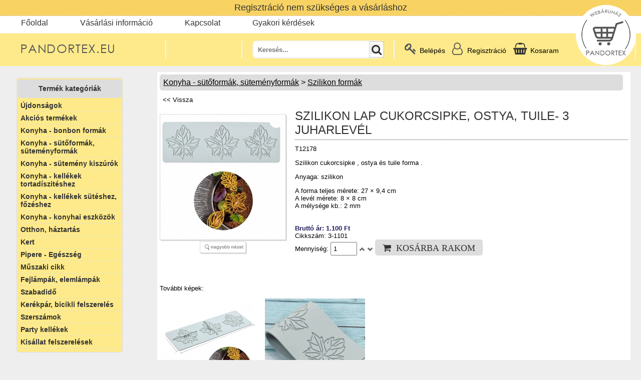

--- FILE ---
content_type: text/html; charset=UTF-8
request_url: https://www.pandortex.eu/konyha-sutoforma-sutemenyforma/szilikon-formak-/szilikon-lap-cukorcsipke,-ostya,-tuile-3-juharlev%C3%A9l-c14891
body_size: 69782
content:
<!DOCTYPE html PUBLIC "-//W3C//DTD XHTML 1.0 Strict//EN" "http://www.w3.org/TR/xhtml1/DTD/xhtml1-strict.dtd">

  <html xmlns:fb="http://ogp.me/ns/fb#">

  <head>
	<title>SZILIKON LAP CUKORCSIPKE, OSTYA, TUILE- 3 JUHARLEVÉL</title>
	<meta name="viewport" content="width=device-width, initial-scale=1">
	<meta name="cache-control" content="private, no-store, no-cache, must-revalidate" />
    <meta http-equiv="Content-Type" content="text/html; charset=utf8" />
	<meta name="description" content="SZILIKON LAP CUKORCSIPKE, OSTYA, TUILE- 3 JUHARLEVÉL"/>
	<meta name="keywords" content="SZILIKON LAP CUKORCSIPKE, OSTYA, TUILE- 3 JUHARLEVÉL"/>
	<meta property="og:image" content="https://www.pandortex.eu/termek_kepek/nagy1_3-1101.jpg" />
	<base href="https://www.pandortex.eu/" target="_self" />
	<!--<base href="https://www.pandortex.eu/" target="_self" />-->
    <link rel="stylesheet" href="apprise/apprise.css" type="text/css" />
	<link rel="stylesheet" href="style.css?=16859" type="text/css" media="all" />
    <link rel="stylesheet" href="css/lightbox.css">
    <link rel="stylesheet" href="/resources/demos/style.css">
	<link rel="stylesheet" href="css/popup.css" type="text/css" media="screen" />
	<script src="apprise/apprise.js"></script>
    <script type="text/javascript" src="js/fly-to-basket.js"></script>
    <script type="text/javascript" src="js/jquery-1.7.1.min.js"></script>
    <script type="text/javascript" src="js/jquery.cookie.min.js"></script>
	<script>
      function ellenoriz_kosar(id) {
		  addToBasket(id);
		  kosarba_tesz(id);
      }
	</script>
	<script>
	var j = jQuery.noConflict();	
	if(j.cookie("popState2") != 'shown'){
		j(document).ready(function() {
		var date = new Date();
		var minutes = 60;
		date.setTime(date.getTime() + (minutes * 60 * 1000));
		j.cookie("popState2", 'shown', { expires : date, path: '/' });
			j('[data-popup="popup-1"]').fadeIn(350);
		});
	}
	j(function() {
		//----- OPEN
	   j('[data-popup-open]').on('click', function(e)  {
			var targeted_popup_class = jQuery(this).attr('data-popup-open');
			$('[data-popup="' + targeted_popup_class + '"]').fadeIn(350);
	 
			e.preventDefault();
		});
	 
		//----- CLOSE
		j('[data-popup-close]').on('click', function(e)  {
			var targeted_popup_class = jQuery(this).attr('data-popup-close');
			$('[data-popup="' + targeted_popup_class + '"]').fadeOut(350);
	 
			e.preventDefault();
		});
	});
	</script>
	<!-- Google tag (gtag.js) -->
	<script async src="https://www.googletagmanager.com/gtag/js?id=AW-986590749"></script>
	<script>
	  window.dataLayer = window.dataLayer || [];
	  function gtag(){dataLayer.push(arguments);}
	  gtag('js', new Date());

	  gtag('config', 'AW-986590749');
	</script>

	<script async src="https://www.googletagmanager.com/gtag/js?id=UA-16987854-2"></script>
	<script>
	  window.dataLayer = window.dataLayer || [];
	  function gtag(){dataLayer.push(arguments);}
	  gtag('js', new Date());

	  gtag('config', 'UA-16987854-2');
	</script>
<!-- End JavaScript -->
  </head>

  <!-- Google Tag Manager -->
<script>(function(w,d,s,l,i){w[l]=w[l]||[];w[l].push({'gtm.start':
new Date().getTime(),event:'gtm.js'});var f=d.getElementsByTagName(s)[0],
j=d.createElement(s),dl=l!='dataLayer'?'&l='+l:'';j.async=true;j.src=
'https://www.googletagmanager.com/gtm.js?id='+i+dl;f.parentNode.insertBefore(j,f);
})(window,document,'script','dataLayer','GTM-WNK7LLT');</script>
<!-- End Google Tag Manager -->
<body>
	<link rel="stylesheet" href="https://cdnjs.cloudflare.com/ajax/libs/font-awesome/4.7.0/css/font-awesome.min.css">	

	<script>
		function kosar_urit(belepve, ugyfel_id){
		   var belepve = belepve;
		   var ugyfel_id =ugyfel_id;
		   var url = "https://www.pandortex.eu/kosar_urit.php";
		   $.ajax(
		   {
			  type: "POST",
			  url: url,
			  data: {belepve:belepve, ugyfel_id:ugyfel_id},
			  success: function( data ) 
			  { 
				ajax_betolt('eredmeny','kosar.php');
			  },
			  error: function( error )
			  {

				 alert(JSON.stringify(error));

			  }

		   } );
		}
	</script>
	<script type="text/javascript" src="js/ddaccordion.js">
	</script>


	<script type="text/javascript">


	ddaccordion.init({
		headerclass: "submenuheader", //Shared CSS class name of headers group
		contentclass: "submenu", //Shared CSS class name of contents group
		revealtype: "click", //Reveal content when user clicks or onmouseover the header? Valid value: "click", "clickgo", or "mouseover"
		mouseoverdelay: 200, //if revealtype="mouseover", set delay in milliseconds before header expands onMouseover
		collapseprev: true, //Collapse previous content (so only one open at any time)? true/false 
		defaultexpanded: [], //index of content(s) open by default [index1, index2, etc] [] denotes no content
		onemustopen: false, //Specify whether at least one header should be open always (so never all headers closed)
		animatedefault: false, //Should contents open by default be animated into view?
		persiststate: true, //persist state of opened contents within browser session?
		toggleclass: ["", ""], //Two CSS classes to be applied to the header when it's collapsed and expanded, respectively ["class1", "class2"]
		//togglehtml: ["suffix", "<img src='kepek/plus.gif' class='statusicon' />", "<img src='kepek/minus.gif' class='statusicon' />"], //Additional HTML added to the header when it's collapsed and expanded, respectively  ["position", "html1", "html2"] (see docs)
		animatespeed: "fast", //speed of animation: integer in milliseconds (ie: 200), or keywords "fast", "normal", or "slow"
		oninit:function(headers, expandedindices){ //custom code to run when headers have initalized
			//do nothing
		},
		onopenclose:function(header, index, state, isuseractivated){ //custom code to run whenever a header is opened or closed
			//do nothing
		}
	})
	</script>

	<div id="fb-root"></div>
	<script>(function(d, s, id) {
	  var js, fjs = d.getElementsByTagName(s)[0];
	  if (d.getElementById(id)) return;
	  js = d.createElement(s); js.id = id;
	  js.src = "//connect.facebook.net/hu_HU/all.js#xfbml=1";
	  fjs.parentNode.insertBefore(js, fjs);
	}(document, 'script', 'facebook-jssdk'));</script>
	<script type="text/javascript">
        
		function helyescim_teteje(emcim) {
        if (emcim.length<5) {
          return false;
        }
        else if (emcim.indexOf("@") < 1) {
          return false;
        }
        else if (emcim.length - emcim.indexOf("@") < 6) {
          return false;
        }
        else {
          return true;
        }
      }

      function isEmpty_teteje(mit) {
        if ((mit.length==0) || (mit==null)) {
          return true;
        }
        else {
          return false;
        }
      }

      function ellenoriz_teteje() {
        mehet = 1;
        
        if (mehet==1 && !helyescim_teteje(document.belepes_urlap.email.value)) {
          mehet = 0;
          document.belepes_urlap.email.focus();
          alert('A megadott e-mail cím helytelen!');
        }

        if (mehet==1 && isEmpty_teteje(document.belepes_urlap.jelszo.value)) {
          mehet = 0;
          document.belepes_urlap.jelszo.focus();
          alert('Kérem adja meg a jelszavát!');
        }
      
        if (mehet==1) {
          document.belepes_urlap.submit();
        }
        else {
          document.belepes_urlap.elkuldgomb.value='Belépés a webáruházba';
          document.belepes_urlap.elkuldgomb.disabled=false;
        }

      }

	  function reg_ellenoriz(){
	    var url = "https://www.pandortex.eu/user_felvetel_tablaba.php"; 
	    var user_nev = $( "input[ name = user_nev ]" ).val();
	    var user_emailcim = $( "input[ name = user_emailcim ]" ).val();
	    $.ajax(
	    {

		  type: "POST",
		  url: url,
		  data: {user_nev:user_nev, user_emailcim:user_emailcim},
		  success: function( html ) 
		  { 
			document.getElementById('valasz').innerHTML = html;
			document.getElementById("urlap_user").reset();
		  },
		  error: function( error )
		  {

			 alert(JSON.stringify(error));
		  }
	    } );
	  }
	  
	  function ellenoriz_user() {
        mehet = 1;
        if (mehet==1 && isEmpty_teteje(document.urlap_user.user_nev.value)) {
          mehet = 0;
          document.urlap_user.user_nev.focus();
          alert('Kérem adja meg a nevét!');
        }
      
	    if (mehet==1 && !helyescim_teteje(document.urlap_user.user_emailcim.value)) {
          mehet = 0;
          document.urlap_user.user_emailcim.focus();
          alert('A megadott e-mail cím helytelen!');
        }
                        
	    if (mehet==1) {
          reg_ellenoriz();
        }
	  }
	</script>

	<script>

	function torol(mit) {

      apprise('Biztosan törölni szeretnéd?', {'confirm':true, 'textOk':'Töröld', 'textCancel':'Mégse'}, function(r) {
	  if (r) {
		document.getElementById(mit).submit();      
	  }
	  else {
	  }
      }); 
	}

	function minimum_rendeles() {
		apprise('Minimum rendelés 2000 Ft!'); 
	}

	</script>
	<script src="https://www.pandortex.eu/ajax/miniajax.js"></script>
	<script>
		ajax_betolt('eredmeny','kosar.php');
	</script>
	<script>
		function kosarba_tesz(id){
		   var url = "https://www.pandortex.eu/kosarba_tesz.php"; 
		   //var url = "https://localhost/pandortex.eu/mobile/kosarba_tesz.php"; 
		   var arucikk_id = id;
		   var db = $( "input[ name = db_"+id+"]" ).val();
		   var szin_id = $( "select[ name = szin_id ]" ).val();
		   $.ajax(
		   {

			  type: "POST",
			  url: url,
			  data: {arucikk_id: arucikk_id, db:db, szin_id:szin_id},
			  success: function( html ) 
			  { 
				document.getElementById('eredmeny').innerHTML = 'sikeres kosárba tétel';
				ajax_betolt('eredmeny','kosar.php');

			  },
			  error: function( error )
			  {

				 alert(JSON.stringify(error));

			  }

		   } );
		}
	</script>                            
	<!-- Google Tag Manager (noscript) -->
	<noscript><iframe src="https://www.googletagmanager.com/ns.html?id=GTM-WNK7LLT"
	height="0" width="0" style="display:none;visibility:hidden"></iframe></noscript>
	<!-- End Google Tag Manager (noscript) -->

	<div class="Main">
		<img id="kor_logo" src="https://www.pandortex.eu/kepek/logo_kicsi2.png" style="position:absolute; top:10px; right:10px; z-index:999"/>
		<div style="border-bottom:#ccc 1px dotted; background:#f8d364; text-align:center; padding: 5px 0"><font class="regisztracio_szoveg">Regisztráció nem szükséges a vásárláshoz</font></div>
		<div id="navcontainer">
			<ul>
				<li><a href="https://www.pandortex.eu" target="_self">Főoldal</a></li>			
				<li><a href="#" target="_self">Vásárlási információ</a>
					<ul>
						<li><a href="vasarlas-menete.php" target="_self">Vásárlás menete</a>
						<li><a href="szallitas-fizetes.php" target="_self">Szállítás és fizetés</a>
						<li><a href="altalanos-szerzodesi-feltetel.php" target="_self">ÁSZF</a>
						<li><a href="adatvedelmi-tajekoztato.php" target="_self">Adatvédelem</a>
					</ul>
				</li>
				<li><a href="kapcsolat.php" target="_self">Kapcsolat</a></li>
				<li><a href="gyakori-kerdesek.php" target="_self">Gyakori kérdések</a></li>
			</ul>
		</div>

		<div id='fo_hasab'>

		<div class="header-container-new">
			<div class="wrapper">
				<div class="grid-container">
					<div class="kontakt_top">
						<a href="tel:+36305787775">06-30-578-7775</a> <font style="padding:0 5px;">|</font> <a href="mailto:pandortex@gmail.com">pandortex@gmail.com</a>
					</div>

					<div class="logo grid-cell">
						<a href="https://www.pandortex.eu/"><img src="https://www.pandortex.eu/kepek/logo_uj.png" /></a>
					</div>

					<div class="grid-cell line"><span></span></div>
					<!--<div class="grid-cell gyorsrendeles-top-btn">
						<form action="https://www.pandortex.eu/ajanlatkero.php">
						  <button type="submit" id="gyorsrendeles-gomb" style="width:120px;" >Gyorsrendelés</button>
						</form>
					</div>-->
					<div class="grid-cell menu-new">
						<nav>
							<label for="drop" id="menu_btn" class=".icon1x1"><span class="icon1x1"></span>Kategóriák</label>
							<input type="checkbox" id="drop" />
							<ul  class="menu">												<li>
												<label for="drop-1" class="toggle mobil_menupont">Konyha - bonbon formák +</label>
												<a href="#">Konyha - bonbon formák</a>
												<input type="checkbox" id="drop-1"/>

												
																									<ul>														<li>
														<a href="./konyha---bonbon-formak/szilikon-bonbon-formak" target="_self" class="toggle_kat_nelkul_almenupont">Szilikon bonbon formák</a><li>
																												<li>
														<a href="./konyha---bonbon-formak/polikarbonat-bonbon-forma" target="_self" class="toggle_kat_nelkul_almenupont">Polikarbonát bonbon forma</a><li>
																											</ul>
												</li>												<li>
												<label for="drop-2" class="toggle mobil_menupont">Konyha - sütőformák, süteményformák +</label>
												<a href="#">Konyha - sütőformák, süteményformák</a>
												<input type="checkbox" id="drop-2"/>

												
																									<ul>														<li>
														<a href="./konyha-sutoforma-sutemenyforma/csokolade-ontoforma" target="_self" class="toggle_kat_nelkul_almenupont">Csokoládé öntőforma</a><li>
																												<li>
														<a href="./konyha-sutoforma-sutemenyforma/fem-sutoformak" target="_self" class="toggle_kat_nelkul_almenupont">Fém sütőformák</a><li>
																												<li>
														<a href="./konyha-sutoforma-sutemenyforma/habrolok" target="_self" class="toggle_kat_nelkul_almenupont">Habrolók</a><li>
																												<li>
														<a href="./konyha-sutoforma-sutemenyforma/szilikon-formak-" target="_self" class="toggle_kat_nelkul_almenupont">Szilikon formák </a><li>
																												<li>
														<a href="./konyha-sutoforma-sutemenyforma/szilikon-sutoformak" target="_self" class="toggle_kat_nelkul_almenupont">Szilikon sütőformák</a><li>
																												<li>
														<a href="./konyha-sutoforma-sutemenyforma/tortaformak,-tortakeretek" target="_self" class="toggle_kat_nelkul_almenupont">Tortaformák, tortakeretek</a><li>
																											</ul>
												</li>												<li>
												<label for="drop-3" class="toggle mobil_menupont">Konyha - sütemény kiszúrók +</label>
												<a href="#">Konyha - sütemény kiszúrók</a>
												<input type="checkbox" id="drop-3"/>

												
																									<ul>														<li>
														<a href="./konyha-sutemeny-kiszuro/fondant-marcipan-kiszuro" target="_self" class="toggle_kat_nelkul_almenupont">Fondant, marcipán kiszúrók</a><li>
																												<li>
														<a href="./konyha-sutemeny-kiszuro/fem-sutemeny-kiszuro" target="_self" class="toggle_kat_nelkul_almenupont">Fém sütemény kiszúrók</a><li>
																												<li>
														<a href="./konyha-sutemeny-kiszuro/muanyag-sutemenykiszurok" target="_self" class="toggle_kat_nelkul_almenupont">Műanyag süteménykiszúrók</a><li>
																											</ul>
												</li>												<li>
												<label for="drop-4" class="toggle mobil_menupont">Konyha - kellékek tortadíszitéshez +</label>
												<a href="#">Konyha - kellékek tortadíszitéshez</a>
												<input type="checkbox" id="drop-4"/>

												
																									<ul>														<li>
														<a href="./konyha-kellekek-tortadisziteshez/szilikon-fondant,-marcipan-mintazok" target="_self" class="toggle_kat_nelkul_almenupont">Szilikon fondant, marcipán mintázók</a><li>
																												<li>
														<a href="./konyha-kellekek-tortadisziteshez/fondant,-marcipan-formazok" target="_self" class="toggle_kat_nelkul_almenupont">Fondant, marcipán formázók</a><li>
																												<li>
														<a href="./konyha-kellekek-tortadisziteshez/habkartya-tortasimito" target="_self" class="toggle_kat_nelkul_almenupont">Habkártyák, tortasímítók</a><li>
																												<li>
														<a href="./konyha-kellekek-tortadisziteshez/habzsak,-habnyomo,-diszitocso" target="_self" class="toggle_kat_nelkul_almenupont">Habzsák, Habnyomó, díszítőcső</a><li>
																												<li>
														<a href="./konyha-kellekek-tortadisziteshez/muffin-papirok,-tortacsipkek" target="_self" class="toggle_kat_nelkul_almenupont">Muffin papírok, tortacsipkék</a><li>
																												<li>
														<a href="./konyha-kellekek-tortadisziteshez/torta-allvany" target="_self" class="toggle_kat_nelkul_almenupont">Torta állvány</a><li>
																												<li>
														<a href="./konyha-kellekek-tortadisziteshez/torta-dekoracio" target="_self" class="toggle_kat_nelkul_almenupont">Torta dekoráció</a><li>
																												<li>
														<a href="./konyha-kellekek-tortadisziteshez/tortakarton" target="_self" class="toggle_kat_nelkul_almenupont">Tortakarton</a><li>
																												<li>
														<a href="./konyha-kellekek-tortadisziteshez/torta-sablon-stencil" target="_self" class="toggle_kat_nelkul_almenupont">Torta sablonok, stencilek</a><li>
																												<li>
														<a href="./konyha-kellekek-tortadisziteshez/torta-szeletelo" target="_self" class="toggle_kat_nelkul_almenupont">Torta szeletelők</a><li>
																												<li>
														<a href="./konyha-kellekek-tortadisziteshez/egyeb-termek-tortadisziteshez" target="_self" class="toggle_kat_nelkul_almenupont">Egyéb termék tortadíszítéshez</a><li>
																											</ul>
												</li>												<li>
												<label for="drop-5" class="toggle mobil_menupont">Konyha - kellékek sütéshez, főzéshez +</label>
												<a href="#">Konyha - kellékek sütéshez, főzéshez</a>
												<input type="checkbox" id="drop-5"/>

												
																									<ul>														<li>
														<a href="./konyha-kellekek-süteshez-fozeshez/etelformazo" target="_self" class="toggle_kat_nelkul_almenupont">Ételformázók</a><li>
																												<li>
														<a href="./konyha-kellekek-süteshez-fozeshez/fakanalak,-bambusz-termekek" target="_self" class="toggle_kat_nelkul_almenupont">Fakanalak, bambusz termékek</a><li>
																												<li>
														<a href="./konyha-kellekek-süteshez-fozeshez/hamozok" target="_self" class="toggle_kat_nelkul_almenupont">Hámozók</a><li>
																												<li>
														<a href="./konyha-kellekek-süteshez-fozeshez/konzervnyito,-sornyito" target="_self" class="toggle_kat_nelkul_almenupont">Konzervnyitó, sörnyitó</a><li>
																												<li>
														<a href="./konyha-kellekek-süteshez-fozeshez/meroeszkozok" target="_self" class="toggle_kat_nelkul_almenupont">Mérőeszközök </a><li>
																												<li>
														<a href="./konyha-kellekek-süteshez-fozeshez/reszelo,-szeletelo" target="_self" class="toggle_kat_nelkul_almenupont">Reszelő, szeletelő</a><li>
																												<li>
														<a href="./konyha-kellekek-süteshez-fozeshez/sodrofa,-nyujtofa" target="_self" class="toggle_kat_nelkul_almenupont">Sodrófa, nyújtófa</a><li>
																												<li>
														<a href="./konyha-kellekek-süteshez-fozeshez/spatulak,-habverok,-ecsetek-" target="_self" class="toggle_kat_nelkul_almenupont">Spatulák, habverők, Ecsetek </a><li>
																												<li>
														<a href="./konyha-kellekek-süteshez-fozeshez/sutemeny,-keksz-mintazok" target="_self" class="toggle_kat_nelkul_almenupont">Sütemény, keksz mintázók</a><li>
																												<li>
														<a href="./konyha-kellekek-süteshez-fozeshez/szilikon-nyujtolap-sutolap" target="_self" class="toggle_kat_nelkul_almenupont">Szilikon nyújtólap, sütőlap</a><li>
																												<li>
														<a href="./konyha-kellekek-süteshez-fozeshez/tesztaosztok" target="_self" class="toggle_kat_nelkul_almenupont">Tésztavágók, tésztaosztók</a><li>
																												<li>
														<a href="./konyha-kellekek-süteshez-fozeshez/tortalapat-fordito-lapat" target="_self" class="toggle_kat_nelkul_almenupont">Tortalapát, fordító lapát</a><li>
																												<li>
														<a href="./konyha-kellekek-süteshez-fozeshez/tolcser" target="_self" class="toggle_kat_nelkul_almenupont">Tölcsér</a><li>
																											</ul>
												</li>												<li>
												<label for="drop-6" class="toggle mobil_menupont">Konyha - konyhai eszközök +</label>
												<a href="#">Konyha - konyhai eszközök</a>
												<input type="checkbox" id="drop-6"/>

												
																									<ul>														<li>
														<a href="./konyha-konyhai-eszkozok/digitalis-konyhamerleg" target="_self" class="toggle_kat_nelkul_almenupont">Digitális konyhamérleg</a><li>
																												<li>
														<a href="./konyha-konyhai-eszkozok/evoeszkoz" target="_self" class="toggle_kat_nelkul_almenupont">Evőeszköz</a><li>
																												<li>
														<a href="./konyha-konyhai-eszkozok/fuszertartok-" target="_self" class="toggle_kat_nelkul_almenupont">Füszertartók </a><li>
																												<li>
														<a href="./konyha-konyhai-eszkozok/jegkockakeszito" target="_self" class="toggle_kat_nelkul_almenupont">Jégkockakészítő</a><li>
																												<li>
														<a href="./konyha-konyhai-eszkozok/konyhai-segedeszkoz" target="_self" class="toggle_kat_nelkul_almenupont">Konyhai segédeszköz</a><li>
																												<li>
														<a href="./konyha-konyhai-eszkozok/konyhai-kes" target="_self" class="toggle_kat_nelkul_almenupont">Konyhai kés</a><li>
																												<li>
														<a href="./konyha-konyhai-eszkozok/keramia-labas" target="_self" class="toggle_kat_nelkul_almenupont">Kerámia lábasok</a><li>
																												<li>
														<a href="./konyha-konyhai-eszkozok/kotyogos" target="_self" class="toggle_kat_nelkul_almenupont">Kotyogós kávéfőző</a><li>
																												<li>
														<a href="./konyha-konyhai-eszkozok/szurok" target="_self" class="toggle_kat_nelkul_almenupont">Szűrők</a><li>
																												<li>
														<a href="./konyha-konyhai-eszkozok/termosz" target="_self" class="toggle_kat_nelkul_almenupont">Termosz</a><li>
																												<li>
														<a href="./konyha-konyhai-eszkozok/vagodeszkak-es-vagolapok" target="_self" class="toggle_kat_nelkul_almenupont">Vágódeszkák és vágólapok </a><li>
																												<li>
														<a href="./konyha-konyhai-eszkozok/zomancozott-tepsi,-sutoedeny" target="_self" class="toggle_kat_nelkul_almenupont">Zománcozott tepsi, sütőedény</a><li>
																												<li>
														<a href="./konyha-konyhai-eszkozok/egyeb-konyhai-eszkozok" target="_self" class="toggle_kat_nelkul_almenupont">Egyéb konyhai eszközök</a><li>
																											</ul>
												</li>												<li>
												<label for="drop-7" class="toggle mobil_menupont">Otthon, háztartás +</label>
												<a href="#">Otthon, háztartás</a>
												<input type="checkbox" id="drop-7"/>

												
																									<ul>														<li>
														<a href="./otthon,-haztartas/egerfogo,-riaszto" target="_self" class="toggle_kat_nelkul_almenupont">Egérfogó, riasztó</a><li>
																												<li>
														<a href="./otthon,-haztartas/hamutarto,-ongyujto,-gaztoltok" target="_self" class="toggle_kat_nelkul_almenupont">Hamutartó, Öngyújtó, gáztöltők</a><li>
																												<li>
														<a href="./otthon,-haztartas/homerok" target="_self" class="toggle_kat_nelkul_almenupont">Hőmérők</a><li>
																												<li>
														<a href="./otthon,-haztartas/kifestok,-kartyak" target="_self" class="toggle_kat_nelkul_almenupont">Kifestők, kártyák</a><li>
																												<li>
														<a href="./otthon,-haztartas/lakas-dekoracio" target="_self" class="toggle_kat_nelkul_almenupont">Lakás dekoráció</a><li>
																												<li>
														<a href="./otthon,-haztartas/nagyitok,-ekszeresz-merlegek" target="_self" class="toggle_kat_nelkul_almenupont">Nagyítók, ékszerész mérlegek</a><li>
																												<li>
														<a href="./otthon,-haztartas/papir,-iroszerek" target="_self" class="toggle_kat_nelkul_almenupont">Papir, írószerek</a><li>
																												<li>
														<a href="./otthon,-haztartas/rovidaru" target="_self" class="toggle_kat_nelkul_almenupont">Rövidáru </a><li>
																												<li>
														<a href="./otthon,-haztartas/tisztitas-takaritas " target="_self" class="toggle_kat_nelkul_almenupont">Tisztítás, takarítás </a><li>
																												<li>
														<a href="./otthon,-haztartas/zuhanyszett" target="_self" class="toggle_kat_nelkul_almenupont">Zuhanyszett</a><li>
																												<li>
														<a href="./otthon,-haztartas/haztartasi-kiegeszitok" target="_self" class="toggle_kat_nelkul_almenupont">Háztartási kiegészitők</a><li>
																											</ul>
												</li>												<li>
												<label for="drop-8" class="toggle mobil_menupont">Kert +</label>
												<a href="#">Kert</a>
												<input type="checkbox" id="drop-8"/>

												
																									<ul>														<li>
														<a href="./kert/kerti eszköz" target="_self" class="toggle_kat_nelkul_almenupont">Kerti eszközök</a><li>
																												<li>
														<a href="./kert/locsolokanna" target="_self" class="toggle_kat_nelkul_almenupont">Locsolókannák</a><li>
																												<li>
														<a href="./kert/viragcserep" target="_self" class="toggle_kat_nelkul_almenupont">Virágcserepek, ládák</a><li>
																											</ul>
												</li>												<li>
												<label for="drop-9" class="toggle mobil_menupont">Pipere - Egészség +</label>
												<a href="#">Pipere - Egészség</a>
												<input type="checkbox" id="drop-9"/>

												
																									<ul>														<li>
														<a href="./pipere---egeszseg/egeszsegmegorzo-termekek" target="_self" class="toggle_kat_nelkul_almenupont">Egészségmegőrző termékek </a><li>
																												<li>
														<a href="./pipere---egeszseg/gyogyszeradagolo" target="_self" class="toggle_kat_nelkul_almenupont">Gyógyszeradagoló</a><li>
																												<li>
														<a href="./pipere---egeszseg/hajapolas" target="_self" class="toggle_kat_nelkul_almenupont">Hajápolás</a><li>
																												<li>
														<a href="./pipere---egeszseg/hajvago-szakallvago" target="_self" class="toggle_kat_nelkul_almenupont">Hajvágó, szakállvágó</a><li>
																												<li>
														<a href="./pipere---egeszseg/pedikur-manikur-eszkozok" target="_self" class="toggle_kat_nelkul_almenupont">Pedikűr-manikűr eszközök  </a><li>
																											</ul>
												</li>												<li>
												<label for="drop-10" class="toggle mobil_menupont">Műszaki cikk +</label>
												<a href="#">Műszaki cikk</a>
												<input type="checkbox" id="drop-10"/>

												
																									<ul>														<li>
														<a href="./muszaki-cikk/ceruza-elem,-akkumulator" target="_self" class="toggle_kat_nelkul_almenupont">Ceruza elem, akkumulátor</a><li>
																												<li>
														<a href="./muszaki-cikk/gombelem" target="_self" class="toggle_kat_nelkul_almenupont">Gombelemek</a><li>
																												<li>
														<a href="./muszaki-cikk/kamera-alkamera" target="_self" class="toggle_kat_nelkul_almenupont">Kamera, álkamera</a><li>
																												<li>
														<a href="./muszaki-cikk/ora,-radio" target="_self" class="toggle_kat_nelkul_almenupont">Óra, rádió</a><li>
																												<li>
														<a href="./muszaki-cikk/telefonhoz-tartozekok" target="_self" class="toggle_kat_nelkul_almenupont">Telefonhoz tartozékok</a><li>
																												<li>
														<a href="./muszaki-cikk/egyeb-muszaki_cikk" target="_self" class="toggle_kat_nelkul_almenupont">Egyéb műszaki cikk</a><li>
																											</ul>
												</li>												<li>
												<label for="drop-11" class="toggle mobil_menupont">Fejlámpák, elemlámpák +</label>
												<a href="#">Fejlámpák, elemlámpák</a>
												<input type="checkbox" id="drop-11"/>

												
																									<ul>														<li>
														<a href="./fejlampak,-elemlampak/elemlampa" target="_self" class="toggle_kat_nelkul_almenupont">Elemlámpa</a><li>
																												<li>
														<a href="./fejlampak,-elemlampak/fejlampa" target="_self" class="toggle_kat_nelkul_almenupont">Fejlámpa</a><li>
																												<li>
														<a href="./fejlampak,-elemlampak/egyeb-lampa" target="_self" class="toggle_kat_nelkul_almenupont">Egyéb lámpa</a><li>
																											</ul>
												</li>												<li>
												<label for="drop-12" class="toggle mobil_menupont">Szabadidő +</label>
												<a href="#">Szabadidő</a>
												<input type="checkbox" id="drop-12"/>

												
																									<ul>														<li>
														<a href="./szabadido/flaska,-flaska-szett" target="_self" class="toggle_kat_nelkul_almenupont">Flaska, flaska szett</a><li>
																												<li>
														<a href="./szabadido/kanalgep,-bicska" target="_self" class="toggle_kat_nelkul_almenupont">Kanálgép, bicska</a><li>
																												<li>
														<a href="./szabadido/utazo-poharak" target="_self" class="toggle_kat_nelkul_almenupont">Utazó poharak</a><li>
																											</ul>
												</li>												<li>
												<label for="drop-13" class="toggle mobil_menupont">Kerékpár, bicikli felszerelés +</label>
												<a href="#">Kerékpár, bicikli felszerelés</a>
												<input type="checkbox" id="drop-13"/>

												
																									<ul>														<li>
														<a href="./kerekpar,-bicikli-felszereles/kerekpar-bicikli-lampa" target="_self" class="toggle_kat_nelkul_almenupont">Kerékpár, bicikli lámpa</a><li>
																												<li>
														<a href="./kerekpar,-bicikli-felszereles/kerekpar,-bicikli-lakat" target="_self" class="toggle_kat_nelkul_almenupont">Kerékpár, bicikli lakat</a><li>
																												<li>
														<a href="./kerekpar,-bicikli-felszereles/egyeb-kerekpar-kiegeszito" target="_self" class="toggle_kat_nelkul_almenupont">Egyéb kerékpárkiegészítők</a><li>
																											</ul>
												</li>												<li>
												<label for="drop-14" class="toggle mobil_menupont">Szerszámok +</label>
												<a href="#">Szerszámok</a>
												<input type="checkbox" id="drop-14"/>

												
																									<ul>														<li>
														<a href="./szerszamok/csavarhuzok,-imbusz" target="_self" class="toggle_kat_nelkul_almenupont">Csavarhúzók, imbusz</a><li>
																												<li>
														<a href="./szerszamok/fogok" target="_self" class="toggle_kat_nelkul_almenupont">Fogók</a><li>
																												<li>
														<a href="./szerszamok/fukasza" target="_self" class="toggle_kat_nelkul_almenupont">Fűkasza</a><li>
																												<li>
														<a href="./szerszamok/csiszolo,-vago,-fureszkorong" target="_self" class="toggle_kat_nelkul_almenupont">Csiszoló, vágó, fűrészkorong</a><li>
																												<li>
														<a href="./szerszamok/furo" target="_self" class="toggle_kat_nelkul_almenupont">Körkivágó, fúrószár</a><li>
																												<li>
														<a href="./szerszamok/lakatok" target="_self" class="toggle_kat_nelkul_almenupont">Lakatok</a><li>
																												<li>
														<a href="./szerszamok/meroszerszamok" target="_self" class="toggle_kat_nelkul_almenupont">Mérőszerszámok </a><li>
																												<li>
														<a href="./szerszamok/munkavedelmi-eszkozok" target="_self" class="toggle_kat_nelkul_almenupont">Munkavédelmi eszközök</a><li>
																												<li>
														<a href="./szerszamok/villas-kulcs,-dugokulcs" target="_self" class="toggle_kat_nelkul_almenupont">Villás kulcs, dugókulcs</a><li>
																												<li>
														<a href="./szerszamok/egyeb-szerszamok,-kiegeszitok" target="_self" class="toggle_kat_nelkul_almenupont">Egyéb szerszámok, kiegészítők</a><li>
																											</ul>
												</li>												<li>
												<label for="drop-15" class="toggle mobil_menupont">Party kellékek  +</label>
												<a href="#">Party kellékek </a>
												<input type="checkbox" id="drop-15"/>

												
																									<ul>														<li>
														<a href="./party-kellekek/lufi" target="_self" class="toggle_kat_nelkul_almenupont">Lufi</a><li>
																											</ul>
												</li>												<li>
												<label for="drop-16" class="toggle mobil_menupont">Kisállat felszerelések +</label>
												<a href="#">Kisállat felszerelések</a>
												<input type="checkbox" id="drop-16"/>

												
																									<ul>														<li>
														<a href="./kisallat-felszereles/apolas-" target="_self" class="toggle_kat_nelkul_almenupont">Ápolás </a><li>
																												<li>
														<a href="./kisallat-felszereles/eteto-talak-" target="_self" class="toggle_kat_nelkul_almenupont">Etető tálak </a><li>
																												<li>
														<a href="./kisallat-felszereles/fekhely-kutyanak" target="_self" class="toggle_kat_nelkul_almenupont">Fekhely kutyának, macskának</a><li>
																												<li>
														<a href="./kisallat-felszereles/ham-kutyaknak" target="_self" class="toggle_kat_nelkul_almenupont">Hám kutyáknak</a><li>
																												<li>
														<a href="./kisallat-felszereles/jatek-kutyaknak" target="_self" class="toggle_kat_nelkul_almenupont">Játék kutyáknak</a><li>
																												<li>
														<a href="./kisallat-felszereles/jatek-macskaknak" target="_self" class="toggle_kat_nelkul_almenupont">Játék macskáknak</a><li>
																												<li>
														<a href="./kisallat-felszereles/nyakorv,-ham-macskaknak" target="_self" class="toggle_kat_nelkul_almenupont">Nyakörv, hám macskáknak</a><li>
																												<li>
														<a href="./kisallat-felszereles/nyakorv-kutyaknak" target="_self" class="toggle_kat_nelkul_almenupont">Nyakörv kutyáknak</a><li>
																												<li>
														<a href="./kisallat-felszereles/poraz-kutyaknak" target="_self" class="toggle_kat_nelkul_almenupont">Póráz kutyáknak</a><li>
																												<li>
														<a href="./kisallat-felszereles/kisallat-hordozok" target="_self" class="toggle_kat_nelkul_almenupont">Kisállat hordozók</a><li>
																												<li>
														<a href="./kisallat-felszereles/higienia-es-tisztasag" target="_self" class="toggle_kat_nelkul_almenupont">Higiénia és tisztaság</a><li>
																												<li>
														<a href="./kisallat-felszereles/egyeb-kisallat-felszereles" target="_self" class="toggle_kat_nelkul_almenupont">Egyéb kisállat felszerelés</a><li>
																											</ul>
												</li>							</ul>
						</nav>
					</div>
					<div class="grid-cell line"><span></span></div>
					
					<div class="grid-cell search" id="search-container">
						<form id="search1" name="kereses" action="index.php"  method="get"><div>
							<input type="hidden" name="kat1" value="kereses"/>
							<input type="text" name="mitkeres" type="text" class="form-control searchinput" value="" placeholder="Keresés...">
							<button type="submit"  id="btn_search" class="btn_search" value="" name="btn_search"><i class="fa fa-search" style="font-size:22px;color:#333"></i></button></div>
						</form>
					</div>				

					<div class="grid-cell line"><span></span></div>
			
					<div class="grid-cell links">			
						<ul>
							<li class="search-icon" style="display:none;">
								<div class="tab"><span class="icon" onClick="showSearch();"></span></div>
							</li>

							<script>
							  function megjelenit(){
								  var x = document.getElementById("teszt");
								  if (x.style.display === "none") {
									x.style.display = "block";
								  }
							  }

							  function elrejt(){
								  var x = document.getElementById("teszt");
								  if (x.style.display === "block") {
									x.style.display = "none";
								  }
							  }
							</script>

							<li class="line search-line" style="display:none;"><span></span></li>
							
							<li class="account">
																	<div class="tab"><a href="belepes.php"><span class="icon"><i class="fa fa-key" style="font-size:24px"></i></span><span class="menu-text">Belépés</span></a></div>							</li>

							<li class="line"><span></span></li>									
							
							<li class="wishlist">									<div class="tab reg_icon"><a href="reg.php"><span class="icon"><i class="fa fa-user-o" style="font-size:24px"></i></span><span class="menu-text">Regisztráció</span></a></div>							</li>
							
							<li class="line"><span></span></li>
							
							<li class="minicart">
								<div id="shopping_cart"><div id="eredmeny">Kosár</div></div>
								<div id="dm-minicart" class="panel">
								</div>
							</li>
						</ul>
					</div>

					<div class="grid-cell line"><span></span></div>
				</div>
			</div>
		</div>
		<div class="header-container-bottom">
			<div class="wrapper">
				<div class="grid-container-bottom">
					<div class="grid-cell search-bottom" id="search-container">
						<form id="search2" name="kereses" action="index.php"  method="get"><div>
							<input type="hidden" name="kat1" value="kereses"/>
							<input type="text" name="mitkeres" type="text" class="form-control searchinput" value="" placeholder="Keresés...">
							<button type="submit"  id="btn_search" class="btn_search" value="" name="btn_search"><i class="fa fa-search" style="font-size:22px;color:#333"></i></button></div>
						</form>
					</div>
					<!--<div class="grid-cell line"><span></span></div>
					<div class="grid-cell gyorsrendeles-btn" style="text-align:right">
						<form action="https://www.pandortex.eu/nyeremenyjatek.php">
						  <button type="submit" id="gyorsrendeles-gomb">Nyereményjáték</button>
						</form>
					</div>-->
				</div>
			</div>
		</div>

		<div class="Sheet">
		<div class="Sheet-body" >

			<div id="bal_hasab">

				<!--<div class="Doboz">
				  <div class="Doboz-body">						
					<div class="DobozFejlec">
						<div class="l"></div>
						<div class="r"></div>
						<div class="fejlec-ikon">
							<div class="t">Nyereményjáték</div>
						</div>
					</div>				
					<form id="urlap_user" name="urlap_user" method="POST" >
					  <div>
						  <br/>
						  <div id="valasz" name="valasz"></div>
						  <table>
							<tr>
							  <td style="text-align:right; width:30%">Név:</td>
							  <td style="width:70%"><input type="text" name="user_nev" style="width:150px;"></td>
							</tr>
							<tr><td style="text-align:right">E-mail:</td><td><input type="text" id="user_emailcim" name="user_emailcim" style="width:150px;"></td></tr>
						  </table>
						  <p style="text-align:center;"><input id="elkuldgomb" name="elkuldgomb" type="button" value="Küldés" onclick="ellenoriz_user()" class="btn-default"></p>
					  </div>
					</form>
				  </div>
				</div>-->

				<!--<div class="Doboz">
					<div class="Doboz-body">						
						<div class="DobozFejlec">
							<div class="fejlec-ikon">
								<div class="t">Kosár tartalma</div>
							</div>
						</div>						
						<div style="background:#fff;">	
							<div id="shopping_cart">
								<div class="vmCartModule">
									<div id="eredmeny" class="vm-msg" style="min-height:20px;">						  
									</div>
								</div>
							</div>
						</div>
					</div>
				</div>--><!--Doboz vége -->
	
				<div class="sidebarmenu">
				  <div class="Doboz">
					<div class="Doboz-body">						
					<div class="DobozFejlec">
						<div class="fejlec-ikon">
							<div class="t">Termék kategóriák</div>
						</div>
					</div>						
					<div class="glossymenu">
						<a href="./ujdonsagok" class="menuitem">Újdonságok</a>
						<a href="./akciok" class="menuitem">Akciós termékek</a>
														<a href="./konyha---bonbon-formak" target="_self" class="menuitem submenuheader">Konyha - bonbon formák</a>
								<div class="submenu"><ul>
																		<li><a href="./konyha---bonbon-formak/szilikon-bonbon-formak" target="_self" style="">- Szilikon bonbon formák</a></li>
																				<li><a href="./konyha---bonbon-formak/polikarbonat-bonbon-forma" target="_self" style="">- Polikarbonát bonbon forma</a></li>
										</ul></div>								<a href="./konyha-sutoforma-sutemenyforma" target="_self" class="menuitem submenuheader">Konyha - sütőformák, süteményformák</a>
								<div class="submenu"><ul>
																		<li><a href="./konyha-sutoforma-sutemenyforma/csokolade-ontoforma" target="_self" style="">- Csokoládé öntőforma</a></li>
																				<li><a href="./konyha-sutoforma-sutemenyforma/fem-sutoformak" target="_self" style="">- Fém sütőformák</a></li>
																				<li><a href="./konyha-sutoforma-sutemenyforma/habrolok" target="_self" style="">- Habrolók</a></li>
																				<li><a href="./konyha-sutoforma-sutemenyforma/szilikon-formak-" target="_self" style="">- Szilikon formák </a></li>
																				<li><a href="./konyha-sutoforma-sutemenyforma/szilikon-sutoformak" target="_self" style="">- Szilikon sütőformák</a></li>
																				<li><a href="./konyha-sutoforma-sutemenyforma/tortaformak,-tortakeretek" target="_self" style="">- Tortaformák, tortakeretek</a></li>
										</ul></div>								<a href="./konyha-sutemeny-kiszuro" target="_self" class="menuitem submenuheader">Konyha - sütemény kiszúrók</a>
								<div class="submenu"><ul>
																		<li><a href="./konyha-sutemeny-kiszuro/fondant-marcipan-kiszuro" target="_self" style="">- Fondant, marcipán kiszúrók</a></li>
																				<li><a href="./konyha-sutemeny-kiszuro/fem-sutemeny-kiszuro" target="_self" style="">- Fém sütemény kiszúrók</a></li>
																				<li><a href="./konyha-sutemeny-kiszuro/muanyag-sutemenykiszurok" target="_self" style="">- Műanyag süteménykiszúrók</a></li>
										</ul></div>								<a href="./konyha-kellekek-tortadisziteshez" target="_self" class="menuitem submenuheader">Konyha - kellékek tortadíszitéshez</a>
								<div class="submenu"><ul>
																		<li><a href="./konyha-kellekek-tortadisziteshez/szilikon-fondant,-marcipan-mintazok" target="_self" style="">- Szilikon fondant, marcipán mintázók</a></li>
																				<li><a href="./konyha-kellekek-tortadisziteshez/fondant,-marcipan-formazok" target="_self" style="">- Fondant, marcipán formázók</a></li>
																				<li><a href="./konyha-kellekek-tortadisziteshez/habkartya-tortasimito" target="_self" style="">- Habkártyák, tortasímítók</a></li>
																				<li><a href="./konyha-kellekek-tortadisziteshez/habzsak,-habnyomo,-diszitocso" target="_self" style="">- Habzsák, Habnyomó, díszítőcső</a></li>
																				<li><a href="./konyha-kellekek-tortadisziteshez/muffin-papirok,-tortacsipkek" target="_self" style="">- Muffin papírok, tortacsipkék</a></li>
																				<li><a href="./konyha-kellekek-tortadisziteshez/torta-allvany" target="_self" style="">- Torta állvány</a></li>
																				<li><a href="./konyha-kellekek-tortadisziteshez/torta-dekoracio" target="_self" style="">- Torta dekoráció</a></li>
																				<li><a href="./konyha-kellekek-tortadisziteshez/tortakarton" target="_self" style="">- Tortakarton</a></li>
																				<li><a href="./konyha-kellekek-tortadisziteshez/torta-sablon-stencil" target="_self" style="">- Torta sablonok, stencilek</a></li>
																				<li><a href="./konyha-kellekek-tortadisziteshez/torta-szeletelo" target="_self" style="">- Torta szeletelők</a></li>
																				<li><a href="./konyha-kellekek-tortadisziteshez/egyeb-termek-tortadisziteshez" target="_self" style="">- Egyéb termék tortadíszítéshez</a></li>
										</ul></div>								<a href="./konyha-kellekek-süteshez-fozeshez" target="_self" class="menuitem submenuheader">Konyha - kellékek sütéshez, főzéshez</a>
								<div class="submenu"><ul>
																		<li><a href="./konyha-kellekek-süteshez-fozeshez/etelformazo" target="_self" style="">- Ételformázók</a></li>
																				<li><a href="./konyha-kellekek-süteshez-fozeshez/fakanalak,-bambusz-termekek" target="_self" style="">- Fakanalak, bambusz termékek</a></li>
																				<li><a href="./konyha-kellekek-süteshez-fozeshez/hamozok" target="_self" style="">- Hámozók</a></li>
																				<li><a href="./konyha-kellekek-süteshez-fozeshez/konzervnyito,-sornyito" target="_self" style="">- Konzervnyitó, sörnyitó</a></li>
																				<li><a href="./konyha-kellekek-süteshez-fozeshez/meroeszkozok" target="_self" style="">- Mérőeszközök </a></li>
																				<li><a href="./konyha-kellekek-süteshez-fozeshez/reszelo,-szeletelo" target="_self" style="">- Reszelő, szeletelő</a></li>
																				<li><a href="./konyha-kellekek-süteshez-fozeshez/sodrofa,-nyujtofa" target="_self" style="">- Sodrófa, nyújtófa</a></li>
																				<li><a href="./konyha-kellekek-süteshez-fozeshez/spatulak,-habverok,-ecsetek-" target="_self" style="">- Spatulák, habverők, Ecsetek </a></li>
																				<li><a href="./konyha-kellekek-süteshez-fozeshez/sutemeny,-keksz-mintazok" target="_self" style="">- Sütemény, keksz mintázók</a></li>
																				<li><a href="./konyha-kellekek-süteshez-fozeshez/szilikon-nyujtolap-sutolap" target="_self" style="">- Szilikon nyújtólap, sütőlap</a></li>
																				<li><a href="./konyha-kellekek-süteshez-fozeshez/tesztaosztok" target="_self" style="">- Tésztavágók, tésztaosztók</a></li>
																				<li><a href="./konyha-kellekek-süteshez-fozeshez/tortalapat-fordito-lapat" target="_self" style="">- Tortalapát, fordító lapát</a></li>
																				<li><a href="./konyha-kellekek-süteshez-fozeshez/tolcser" target="_self" style="">- Tölcsér</a></li>
										</ul></div>								<a href="./konyha-konyhai-eszkozok" target="_self" class="menuitem submenuheader">Konyha - konyhai eszközök</a>
								<div class="submenu"><ul>
																		<li><a href="./konyha-konyhai-eszkozok/digitalis-konyhamerleg" target="_self" style="">- Digitális konyhamérleg</a></li>
																				<li><a href="./konyha-konyhai-eszkozok/evoeszkoz" target="_self" style="">- Evőeszköz</a></li>
																				<li><a href="./konyha-konyhai-eszkozok/fuszertartok-" target="_self" style="">- Füszertartók </a></li>
																				<li><a href="./konyha-konyhai-eszkozok/jegkockakeszito" target="_self" style="">- Jégkockakészítő</a></li>
																				<li><a href="./konyha-konyhai-eszkozok/konyhai-segedeszkoz" target="_self" style="">- Konyhai segédeszköz</a></li>
																				<li><a href="./konyha-konyhai-eszkozok/konyhai-kes" target="_self" style="">- Konyhai kés</a></li>
																				<li><a href="./konyha-konyhai-eszkozok/keramia-labas" target="_self" style="">- Kerámia lábasok</a></li>
																				<li><a href="./konyha-konyhai-eszkozok/kotyogos" target="_self" style="">- Kotyogós kávéfőző</a></li>
																				<li><a href="./konyha-konyhai-eszkozok/szurok" target="_self" style="">- Szűrők</a></li>
																				<li><a href="./konyha-konyhai-eszkozok/termosz" target="_self" style="">- Termosz</a></li>
																				<li><a href="./konyha-konyhai-eszkozok/vagodeszkak-es-vagolapok" target="_self" style="">- Vágódeszkák és vágólapok </a></li>
																				<li><a href="./konyha-konyhai-eszkozok/zomancozott-tepsi,-sutoedeny" target="_self" style="">- Zománcozott tepsi, sütőedény</a></li>
																				<li><a href="./konyha-konyhai-eszkozok/egyeb-konyhai-eszkozok" target="_self" style="">- Egyéb konyhai eszközök</a></li>
										</ul></div>								<a href="./otthon,-haztartas" target="_self" class="menuitem submenuheader">Otthon, háztartás</a>
								<div class="submenu"><ul>
																		<li><a href="./otthon,-haztartas/egerfogo,-riaszto" target="_self" style="">- Egérfogó, riasztó</a></li>
																				<li><a href="./otthon,-haztartas/hamutarto,-ongyujto,-gaztoltok" target="_self" style="">- Hamutartó, Öngyújtó, gáztöltők</a></li>
																				<li><a href="./otthon,-haztartas/homerok" target="_self" style="">- Hőmérők</a></li>
																				<li><a href="./otthon,-haztartas/kifestok,-kartyak" target="_self" style="">- Kifestők, kártyák</a></li>
																				<li><a href="./otthon,-haztartas/lakas-dekoracio" target="_self" style="">- Lakás dekoráció</a></li>
																				<li><a href="./otthon,-haztartas/nagyitok,-ekszeresz-merlegek" target="_self" style="">- Nagyítók, ékszerész mérlegek</a></li>
																				<li><a href="./otthon,-haztartas/papir,-iroszerek" target="_self" style="">- Papir, írószerek</a></li>
																				<li><a href="./otthon,-haztartas/rovidaru" target="_self" style="">- Rövidáru </a></li>
																				<li><a href="./otthon,-haztartas/tisztitas-takaritas " target="_self" style="">- Tisztítás, takarítás </a></li>
																				<li><a href="./otthon,-haztartas/zuhanyszett" target="_self" style="">- Zuhanyszett</a></li>
																				<li><a href="./otthon,-haztartas/haztartasi-kiegeszitok" target="_self" style="">- Háztartási kiegészitők</a></li>
										</ul></div>								<a href="./kert" target="_self" class="menuitem submenuheader">Kert</a>
								<div class="submenu"><ul>
																		<li><a href="./kert/viragcserep" target="_self" style="">- Virágcserepek, ládák</a></li>
																				<li><a href="./kert/locsolokanna" target="_self" style="">- Locsolókannák</a></li>
																				<li><a href="./kert/kerti eszköz" target="_self" style="">- Kerti eszközök</a></li>
										</ul></div>								<a href="./pipere---egeszseg" target="_self" class="menuitem submenuheader">Pipere - Egészség</a>
								<div class="submenu"><ul>
																		<li><a href="./pipere---egeszseg/egeszsegmegorzo-termekek" target="_self" style="">- Egészségmegőrző termékek </a></li>
																				<li><a href="./pipere---egeszseg/gyogyszeradagolo" target="_self" style="">- Gyógyszeradagoló</a></li>
																				<li><a href="./pipere---egeszseg/hajapolas" target="_self" style="">- Hajápolás</a></li>
																				<li><a href="./pipere---egeszseg/hajvago-szakallvago" target="_self" style="">- Hajvágó, szakállvágó</a></li>
																				<li><a href="./pipere---egeszseg/pedikur-manikur-eszkozok" target="_self" style="">- Pedikűr-manikűr eszközök  </a></li>
										</ul></div>								<a href="./muszaki-cikk" target="_self" class="menuitem submenuheader">Műszaki cikk</a>
								<div class="submenu"><ul>
																		<li><a href="./muszaki-cikk/ceruza-elem,-akkumulator" target="_self" style="">- Ceruza elem, akkumulátor</a></li>
																				<li><a href="./muszaki-cikk/gombelem" target="_self" style="">- Gombelemek</a></li>
																				<li><a href="./muszaki-cikk/kamera-alkamera" target="_self" style="">- Kamera, álkamera</a></li>
																				<li><a href="./muszaki-cikk/ora,-radio" target="_self" style="">- Óra, rádió</a></li>
																				<li><a href="./muszaki-cikk/telefonhoz-tartozekok" target="_self" style="">- Telefonhoz tartozékok</a></li>
																				<li><a href="./muszaki-cikk/egyeb-muszaki_cikk" target="_self" style="">- Egyéb műszaki cikk</a></li>
										</ul></div>								<a href="./fejlampak,-elemlampak" target="_self" class="menuitem submenuheader">Fejlámpák, elemlámpák</a>
								<div class="submenu"><ul>
																		<li><a href="./fejlampak,-elemlampak/elemlampa" target="_self" style="">- Elemlámpa</a></li>
																				<li><a href="./fejlampak,-elemlampak/fejlampa" target="_self" style="">- Fejlámpa</a></li>
																				<li><a href="./fejlampak,-elemlampak/egyeb-lampa" target="_self" style="">- Egyéb lámpa</a></li>
										</ul></div>								<a href="./szabadido" target="_self" class="menuitem submenuheader">Szabadidő</a>
								<div class="submenu"><ul>
																		<li><a href="./szabadido/flaska,-flaska-szett" target="_self" style="">- Flaska, flaska szett</a></li>
																				<li><a href="./szabadido/kanalgep,-bicska" target="_self" style="">- Kanálgép, bicska</a></li>
																				<li><a href="./szabadido/utazo-poharak" target="_self" style="">- Utazó poharak</a></li>
										</ul></div>								<a href="./kerekpar,-bicikli-felszereles" target="_self" class="menuitem submenuheader">Kerékpár, bicikli felszerelés</a>
								<div class="submenu"><ul>
																		<li><a href="./kerekpar,-bicikli-felszereles/kerekpar-bicikli-lampa" target="_self" style="">- Kerékpár, bicikli lámpa</a></li>
																				<li><a href="./kerekpar,-bicikli-felszereles/kerekpar,-bicikli-lakat" target="_self" style="">- Kerékpár, bicikli lakat</a></li>
																				<li><a href="./kerekpar,-bicikli-felszereles/egyeb-kerekpar-kiegeszito" target="_self" style="">- Egyéb kerékpárkiegészítők</a></li>
										</ul></div>								<a href="./szerszamok" target="_self" class="menuitem submenuheader">Szerszámok</a>
								<div class="submenu"><ul>
																		<li><a href="./szerszamok/csavarhuzok,-imbusz" target="_self" style="">- Csavarhúzók, imbusz</a></li>
																				<li><a href="./szerszamok/fogok" target="_self" style="">- Fogók</a></li>
																				<li><a href="./szerszamok/fukasza" target="_self" style="">- Fűkasza</a></li>
																				<li><a href="./szerszamok/csiszolo,-vago,-fureszkorong" target="_self" style="">- Csiszoló, vágó, fűrészkorong</a></li>
																				<li><a href="./szerszamok/furo" target="_self" style="">- Körkivágó, fúrószár</a></li>
																				<li><a href="./szerszamok/lakatok" target="_self" style="">- Lakatok</a></li>
																				<li><a href="./szerszamok/meroszerszamok" target="_self" style="">- Mérőszerszámok </a></li>
																				<li><a href="./szerszamok/munkavedelmi-eszkozok" target="_self" style="">- Munkavédelmi eszközök</a></li>
																				<li><a href="./szerszamok/villas-kulcs,-dugokulcs" target="_self" style="">- Villás kulcs, dugókulcs</a></li>
																				<li><a href="./szerszamok/egyeb-szerszamok,-kiegeszitok" target="_self" style="">- Egyéb szerszámok, kiegészítők</a></li>
										</ul></div>								<a href="./party-kellekek" target="_self" class="menuitem submenuheader">Party kellékek </a>
								<div class="submenu"><ul>
																		<li><a href="./party-kellekek/lufi" target="_self" style="">- Lufi</a></li>
										</ul></div>								<a href="./kisallat-felszereles" target="_self" class="menuitem submenuheader">Kisállat felszerelések</a>
								<div class="submenu"><ul>
																		<li><a href="./kisallat-felszereles/apolas-" target="_self" style="">- Ápolás </a></li>
																				<li><a href="./kisallat-felszereles/eteto-talak-" target="_self" style="">- Etető tálak </a></li>
																				<li><a href="./kisallat-felszereles/fekhely-kutyanak" target="_self" style="">- Fekhely kutyának, macskának</a></li>
																				<li><a href="./kisallat-felszereles/ham-kutyaknak" target="_self" style="">- Hám kutyáknak</a></li>
																				<li><a href="./kisallat-felszereles/jatek-kutyaknak" target="_self" style="">- Játék kutyáknak</a></li>
																				<li><a href="./kisallat-felszereles/jatek-macskaknak" target="_self" style="">- Játék macskáknak</a></li>
																				<li><a href="./kisallat-felszereles/nyakorv,-ham-macskaknak" target="_self" style="">- Nyakörv, hám macskáknak</a></li>
																				<li><a href="./kisallat-felszereles/nyakorv-kutyaknak" target="_self" style="">- Nyakörv kutyáknak</a></li>
																				<li><a href="./kisallat-felszereles/poraz-kutyaknak" target="_self" style="">- Póráz kutyáknak</a></li>
																				<li><a href="./kisallat-felszereles/kisallat-hordozok" target="_self" style="">- Kisállat hordozók</a></li>
																				<li><a href="./kisallat-felszereles/higienia-es-tisztasag" target="_self" style="">- Higiénia és tisztaság</a></li>
																				<li><a href="./kisallat-felszereles/egyeb-kisallat-felszereles" target="_self" style="">- Egyéb kisállat felszerelés</a></li>
										</ul></div>					</div>
				  </div><!--Doboz-body vége -->
				</div><!--Doboz vége -->
				</div><!--sidebarmenu vége-->

				<!--<div class="Doboz" style="background-color:#f00;">
				  <div class="Doboz-body" style="padding:10px; font-size:14px; font-weight:bold;">
					<a href="https://kutya-macska-felszereles.hu/">Kutya, macska felszerelés webáruház</a>
				  </div>
				</div>-->
				<!--<div id="belepes">
								  <div class="Doboz">
					<div class="Doboz-body">						
					<div class="DobozFejlec">
						<div class="l"></div>
						<div class="r"></div>
						<div class="fejlec-ikon">
							<div class="t"> Bejelentkezés</div>
						</div>
					</div>						
					<div>	
						<form name="belepes_urlap" action="belepes.php" method="POST" target="_self">
							<input type="hidden" name="mit" value="ellenoriz">             
							  <table align="center" cellspacing="0" cellpadding="2" style="color:#000" border="0" >
								<tr style="height:30px;">
								  <td style="text-align:right">e-mail:</td>
								  <td><input name="email" style="background:#fff;font-family:tahoma;font-size:10pt;width:90px;color:#000"></td>
								</tr>
								<tr>
								  <td style="text-align:right">jelszó:</td>
								  <td><input type="password" name="jelszo" style="background:#fff;font-family:tahoma;font-size:10pt;width:90px;color:#000"></td>
								</tr>
								<tr>
								  <td colspan="2" style="padding-bottom:5px; padding-top:5px" align="center">
									<input id="elkuldgomb" name="elkuldgomb" type="button" value="Belépés a webáruházba" style="background:#211d5d; border: 1px solid #ccc; width:125px;color:#fff; padding:2px; font-size: 11px; cursor:pointer" onclick="this.disabled='disabled';this.value='Kis türelmet kérek...';ellenoriz_teteje()"><a href="reg.php" target="_self" style="background:#211d5d;width:100px;color:#fff;padding:2px; cursor:pointer; text-decoration:none; margin-top:10px; font-size: 11px; margin-left:10px;">Regisztráció</a>
								  </td>
								</tr>

								<tr>
								  <td colspan="2" style="text-align:center; height:20px;">A regisztráció nem kötelező<br/></td>
								</tr>
							  </table>
						  </form>
						</div>
					  </div>
				    </div>
								</div>--><!--belepes vege!-->

	</div><!--bal_hasab vége-->






	<div id="kozepso_hasab">

  
	<div id="termekleiras_lap">
		<div class="leiras_cim">
					<a href="./konyha-sutoforma-sutemenyforma"><h2>Konyha - sütőformák, süteményformák</a> > <a href="./konyha-sutoforma-sutemenyforma/szilikon-formak-">Szilikon formák </h2></a>
				</div>
		<div style="width:100%; text-align:left">
			<form><input Type="button" value="<< Vissza" onClick="history.go(-1);return true;" style="cursor:pointer; background:#fff; color:#000; border:0;"/></form>	
		</div>
		<div style="width:100%">
			<div style="margin-bottom:30px;">
				<div id="termekkep_doboz">
					<div id="slidingProduct14891" class="sliding_product">	
												<div id="termekkepek"><a href="./termek_kepek/nagy1_3-1101.jpg" data-lightbox="example-set" data-title="SZILIKON LAP CUKORCSIPKE, OSTYA, TUILE- 3 JUHARLEVÉL"><img src="./termek_kepek/nagy1_3-1101.jpg?=14796" border="0" style="margin-top:20px; max-width:250px; max-height:250px;" alt="SZILIKON LAP CUKORCSIPKE, OSTYA, TUILE- 3 JUHARLEVÉL" title="SZILIKON LAP CUKORCSIPKE, OSTYA, TUILE- 3 JUHARLEVÉL"></a><br/>
						<a href="./termek_kepek/nagy1_3-1101.jpg" data-lightbox="example-1"><img src="./kepek/nagyobb_nezet.jpg" border="0" style=""></a></div>
					</div>
				</div>
				<div id="leiras-doboz" style="text-align:left; vertical-align:top;">
					<h1>SZILIKON LAP CUKORCSIPKE, OSTYA, TUILE- 3 JUHARLEVÉL</h1><br/>
					T12178<br/>
										<p>Szilikon cukorcsipke , ostya &eacute;s tuile
forma .</p>
<p>Anyaga: szilikon</p>
<p>A forma teljes m&eacute;rete: 27 &times; 9,4
cm<br />A lev&eacute;l m&eacute;rete: 8 &times; 8
cm<br />A m&eacute;lys&eacute;ge kb.: 2 mm</p>
					<div style="margin-top:30px;">
												
						<form name="kosar_urlap" id="kosar_urlap" method="POST">
							<input type="hidden" name="arucikk_id" value="14891">
															<font style="color:#211d5d; font-weight:bold;">Bruttó ár: 1.100 Ft</font> 							<br/>
							Cikkszám: 3-1101<br/>
																						<label for="quantity30" class="quantity_box">Mennyiség:&nbsp;</label><input type="text" class="inputboxquantity" size="4" id="quantity30" name="db_14891" value="1" />
								<input type="button" class="quantity_box_button quantity_box_button_up" onclick="var qty_el = document.getElementById('quantity30'); var qty = qty_el.value; if( !isNaN( qty )) qty_el.value++;return false;" />
								<input type="button" class="quantity_box_button quantity_box_button_down" onclick="var qty_el = document.getElementById('quantity30'); var qty = qty_el.value; if( !isNaN( qty ) && qty > 0 ) qty_el.value--;return false;" />
								<button type="button" class="btn-default" onClick="ellenoriz_kosar(14891);" style="border:none; outline:none;"><i class="fa fa-shopping-cart" style="font-size:18px; color:#333;"><font style="margin-left:10px;">Kosárba rakom</font></i></button>
													</form>
					</div>
				</div>
			</div>
			<div>
				<td colspan="2" style="text-align:left; padding:10px 0;">
					<fb:like href="https://www.pandortex.eu/konyha-sutoforma-sutemenyforma/szilikon-formak-/szilikon-lap-cukorcsipke,-ostya,-tuile-3-juharlevél-c14891" send="true" width="320" show_faces="false" action="recommend"></fb:like>
					<br/>
				</td>
			</tr>
			<tr>
				<div style="text-align:left;">
					<p>További képek:</p>
					<a href="./termek_kepek/nagy2_3-1101.jpg" data-lightbox="example-set" data-title="SZILIKON LAP CUKORCSIPKE, OSTYA, TUILE- 3 JUHARLEVÉL"><img src="./termek_kepek/kicsi2_3-1101.jpg?=24207" style="margin-right:10px; border:0; float:left;"></a><a href="./termek_kepek/nagy3_3-1101.jpg" data-lightbox="example-set" data-title="SZILIKON LAP CUKORCSIPKE, OSTYA, TUILE- 3 JUHARLEVÉL"><img src="./termek_kepek/kicsi3_3-1101.jpg?=13097" style="border:0;"></a>			
				</div>
			</div>
			<br style="clear:both;">
			<div>
				<div id="hosszu_leiras_doboz" style="text-align:left;">
					<div id="hosszu_leiras"></div>		
				</div>
			</div>
		</div>
		<div style="width:100%; text-align:left; margin-top:20px;">
			<form><input Type="button" value="<< Vissza" onClick="history.go(-1);return true;" style="cursor:pointer; background:#fff; color:#000; border:0;"/></form>	
		</div>
		<div id="ajanlott_termekek">
			<h3 style="border-top:#ccc 1px dotted; padding-top:5px;">Ajánlott termékek</h3>
			<div id="lista-3-oszlop" class="promotion lista">
											<div class="termekdoboz">
								<div class="belso" style="text-align:center">
									<div id="slidingProduct14890" class="sliding_product">
																					<a rel="noindex, nofollow" class="termekdoboz_thumb" href="./konyha-sutoforma-sutemenyforma/szilikon-formak-/szilikon-lap-cukorcsipke,-ostya,-tuile-6-aprólevél-c14890" target="_self"><img src="termek_kepek/kicsi1_3-1102.jpg" border="0"></a>
																			</div>										
																					<a rel="noindex, nofollow" class="title" href="./konyha-sutoforma-sutemenyforma/szilikon-formak-/szilikon-lap-cukorcsipke,-ostya,-tuile-6-aprólevél-c14890" target="_self">SZILIKON LAP CUKORCSIPKE, OSTYA, TUILE- 6 APRÓLEVÉL</a>
											
									<font style="color:#c73b52; font-weight:bold;">Cikkszám:3-1102</font>
																			<p class="ar">
										 <span class="ar">Ár: 1.100&nbsp; Ft</span> 
										</p>									<div class="akciok">
										<div class="vasarlas">
																						<a class="title" href="./konyha-sutoforma-sutemenyforma/szilikon-formak-/szilikon-lap-cukorcsipke,-ostya,-tuile-6-aprólevél-c14890/oldal=//" target="_self"><img src="kepek/termekleiras.jpg" style="float:left; border:none;"/></a>
																					</div>
									</div><!-- akciok end -->
								</div><!-- belso end -->

							</div><!-- termékdoboz end-->
													<div class="termekdoboz">
								<div class="belso" style="text-align:center">
									<div id="slidingProduct14888" class="sliding_product">
																					<a rel="noindex, nofollow" class="termekdoboz_thumb" href="./konyha-sutoforma-sutemenyforma/szilikon-formak-/szilikon-lap-cukorcsipke,-ostya,-tuile-4-kerek-levél-c14888" target="_self"><img src="termek_kepek/kicsi1_3-1104.jpg" border="0"></a>
																			</div>										
																					<a rel="noindex, nofollow" class="title" href="./konyha-sutoforma-sutemenyforma/szilikon-formak-/szilikon-lap-cukorcsipke,-ostya,-tuile-4-kerek-levél-c14888" target="_self">SZILIKON LAP CUKORCSIPKE, OSTYA, TUILE- 4 KEREK LEVÉL</a>
											
									<font style="color:#c73b52; font-weight:bold;">Cikkszám:3-1104</font>
																			<p class="ar">
										 <span class="ar">Ár: 1.100&nbsp; Ft</span> 
										</p>									<div class="akciok">
										<div class="vasarlas">
																						<a class="title" href="./konyha-sutoforma-sutemenyforma/szilikon-formak-/szilikon-lap-cukorcsipke,-ostya,-tuile-4-kerek-levél-c14888/oldal=//" target="_self"><img src="kepek/termekleiras.jpg" style="float:left; border:none;"/></a>
																					</div>
									</div><!-- akciok end -->
								</div><!-- belso end -->

							</div><!-- termékdoboz end-->
									</div>
		</div>
	</div>

  			</div>


	<div style="clear:both;">&nbsp;</div>
	</div>

	</div>


		<div id="lablec_menu">
			<div class="lablec_column">
				<span><a href="https://www.pandortex.eu/"><span>Főoldal</span></a></span><br/>
				<span><a href="https://www.pandortex.eu/kapcsolat.php"><span>Kapcsolat</span></a></span><br/>
				<span><a href="https://www.pandortex.eu/akciok"><span>Akció</span></a></span><br/>
			</div>
			<div class="lablec_column">
				<span><a href="https://www.pandortex.eu/szallitas-fizetes.php" target="_self">Szállítás és fizetés</a></span><br/>
				<span><a href="https://www.pandortex.eu/vasarlas-menete.php" target="_self">Vásárlás menete</a></span><br/>
				<span><a href="https://www.pandortex.eu/altalanos-szerzodesi-feltetel.php" target="_self">ÁSZF</a></span><br/>
				<span><a href="https://www.pandortex.eu/adatvedelmi-tajekoztato.php"><span>Adatvédelem</span></a></span><br/>
			</div>
			<div class="lablec_column">
				<iframe src="//www.facebook.com/plugins/likebox.php?href=http%3A%2F%2Fwww.facebook.com%2Fpandortex&amp;width=210&amp;height=320&amp;show_faces=true&amp;colorscheme=light&amp;stream=false&amp;show_border=true&amp;header=true" scrolling="no" frameborder="0" style="border:none; overflow:hidden; width:210px; height:280px;" allowTransparency="true"></iframe>
			</div>
			<div style="clear:both;">&nbsp;</div>
		</div>

		<div class="Lablec-inner">
			<div class="Lablec-szoveg">
						<br/><p>Webáruház készítés - Reláció96 Bt.<br/>
			&copy; 2012 Pandortex Webáruház
			Minden jog fenntartva.</p>
						</div>
		</div>


</div>

</body>

</html>

  
  <script src="js/lightbox-plus-jquery.min.js"></script>

  

--- FILE ---
content_type: text/html; charset=UTF-8
request_url: https://www.pandortex.eu/resources/demos/style.css
body_size: 64731
content:
<!DOCTYPE html PUBLIC "-//W3C//DTD XHTML 1.0 Strict//EN" "http://www.w3.org/TR/xhtml1/DTD/xhtml1-strict.dtd">


<html>

<head>
  <title></title>
    <meta name="viewport" content="width=device-width, initial-scale=1">
    <meta name="google-site-verification" content="fJxn4j6sPMq3XlHbk5zKtlCG3NGAtOn5R111bCrxK70" />
	<meta name="cache-control" content="private, no-store, no-cache, must-revalidate" />
	<meta http-equiv="Content-Type" content="text/html; charset=utf8" />
	<meta name="description" content=""/>
	<meta name="keywords" content="szilikon forma, szilikon formák, konyha felszerelés, webáruház, szerszám, kutya felszerelés, pandortex"/>
	<base href="https://www.pandortex.eu/" target="_self" />
	<!--<base href="https://www.pandortex.eu/" target="_self" />-->
    <link rel="stylesheet" href="apprise/apprise.css" type="text/css" />
	<link rel="stylesheet" href="style.css?=27540" type="text/css" media="all" />
	<link rel="stylesheet" href="stylesheets/reset.css" type="text/css" media="screen" />
    <link rel="stylesheet" href="css/themes/default/default.css" type="text/css" media="screen" />
    <link rel="stylesheet" href="css/nivo-slider.css" type="text/css" media="screen" />
	<link rel="stylesheet" href="css/popup.css" type="text/css" media="screen" />
	<script src="apprise/apprise.js"></script>
	<script type="text/javascript" src="js/fly-to-basket.js"></script>
    <script type="text/javascript" src="js/jquery-1.7.1.min.js"></script>
    <!--<script type="text/javascript" src="js/jquery.cookie.min.js"></script>-->
	<script type="text/javascript" src="javascripts/jquery.easing.1.3.js"></script>
    <script type="text/javascript" src="js/jquery.nivo.slider.pack.js"></script>
	<script>
      function ellenoriz_kosar(id) {
		  addToBasket(id);
		  kosarba_tesz(id);
      }
	</script>
	<script type="text/javascript">
		$(window).load(function() {
		  $('#slider').nivoSlider(
		  {controlNav:false,
		  effect: 'fade',
		  slices:10,
		  boxCols:6,
		  animSpeed:1000,
		  pauseTime:5000,
		  //startSlide:1,
	      //slideshowEnd: function(){$('#slider').data('nivo:vars').stop = true;} 
		  });
		});
	</script>

<!--<script src="https://platform.illow.io/banner.js?siteId=450df708-cc83-476c-ad78-43c6bbceae98"></script>-->
	<script>

	/*if($.cookie("popState2") != 'shown'){
		$(document).ready(function() {
		var date = new Date();
		var minutes = 60;
		date.setTime(date.getTime() + (minutes * 60 * 1000));
		$.cookie("popState2", 'shown', { expires : date, path: '/' });
			$('[data-popup="popup-1"]').fadeIn(350);
		});
	}*/


	$(function() {
		//----- OPEN
	   $('[data-popup-open]').on('click', function(e)  {
			var targeted_popup_class = jQuery(this).attr('data-popup-open');
			$('[data-popup="' + targeted_popup_class + '"]').fadeIn(350);
	 
			e.preventDefault();
		});
	 
		//----- CLOSE
		$('[data-popup-close]').on('click', function(e)  {
			var targeted_popup_class = jQuery(this).attr('data-popup-close');
			$('[data-popup="' + targeted_popup_class + '"]').fadeOut(350);
	 
			e.preventDefault();
		});
	});
	</script>
	<!-- Google tag (gtag.js) -->
	<script async src="https://www.googletagmanager.com/gtag/js?id=AW-986590749"></script>
	<script>
	  window.dataLayer = window.dataLayer || [];
	  function gtag(){dataLayer.push(arguments);}
	  gtag('js', new Date());

	  gtag('config', 'AW-986590749');
	</script>

	<!-- Google tag (gtag.js) -->
	<script async src="https://www.googletagmanager.com/gtag/js?id=UA-16987854-2"></script>
	<script>
	  window.dataLayer = window.dataLayer || [];
	  function gtag(){dataLayer.push(arguments);}
	  gtag('js', new Date());

	  gtag('config', 'UA-16987854-2');
	</script>
<!-- End JavaScript -->
</head>


<!-- Google Tag Manager -->
<script>(function(w,d,s,l,i){w[l]=w[l]||[];w[l].push({'gtm.start':
new Date().getTime(),event:'gtm.js'});var f=d.getElementsByTagName(s)[0],
j=d.createElement(s),dl=l!='dataLayer'?'&l='+l:'';j.async=true;j.src=
'https://www.googletagmanager.com/gtm.js?id='+i+dl;f.parentNode.insertBefore(j,f);
})(window,document,'script','dataLayer','GTM-WNK7LLT');</script>
<!-- End Google Tag Manager -->
<body>
	<link rel="stylesheet" href="https://cdnjs.cloudflare.com/ajax/libs/font-awesome/4.7.0/css/font-awesome.min.css">	

	<script>
		function kosar_urit(belepve, ugyfel_id){
		   var belepve = belepve;
		   var ugyfel_id =ugyfel_id;
		   var url = "https://www.pandortex.eu/kosar_urit.php";
		   $.ajax(
		   {
			  type: "POST",
			  url: url,
			  data: {belepve:belepve, ugyfel_id:ugyfel_id},
			  success: function( data ) 
			  { 
				ajax_betolt('eredmeny','kosar.php');
			  },
			  error: function( error )
			  {

				 alert(JSON.stringify(error));

			  }

		   } );
		}
	</script>
	<script type="text/javascript" src="js/ddaccordion.js">
	</script>


	<script type="text/javascript">


	ddaccordion.init({
		headerclass: "submenuheader", //Shared CSS class name of headers group
		contentclass: "submenu", //Shared CSS class name of contents group
		revealtype: "click", //Reveal content when user clicks or onmouseover the header? Valid value: "click", "clickgo", or "mouseover"
		mouseoverdelay: 200, //if revealtype="mouseover", set delay in milliseconds before header expands onMouseover
		collapseprev: true, //Collapse previous content (so only one open at any time)? true/false 
		defaultexpanded: [], //index of content(s) open by default [index1, index2, etc] [] denotes no content
		onemustopen: false, //Specify whether at least one header should be open always (so never all headers closed)
		animatedefault: false, //Should contents open by default be animated into view?
		persiststate: true, //persist state of opened contents within browser session?
		toggleclass: ["", ""], //Two CSS classes to be applied to the header when it's collapsed and expanded, respectively ["class1", "class2"]
		//togglehtml: ["suffix", "<img src='kepek/plus.gif' class='statusicon' />", "<img src='kepek/minus.gif' class='statusicon' />"], //Additional HTML added to the header when it's collapsed and expanded, respectively  ["position", "html1", "html2"] (see docs)
		animatespeed: "fast", //speed of animation: integer in milliseconds (ie: 200), or keywords "fast", "normal", or "slow"
		oninit:function(headers, expandedindices){ //custom code to run when headers have initalized
			//do nothing
		},
		onopenclose:function(header, index, state, isuseractivated){ //custom code to run whenever a header is opened or closed
			//do nothing
		}
	})
	</script>

	<div id="fb-root"></div>
	<script>(function(d, s, id) {
	  var js, fjs = d.getElementsByTagName(s)[0];
	  if (d.getElementById(id)) return;
	  js = d.createElement(s); js.id = id;
	  js.src = "//connect.facebook.net/hu_HU/all.js#xfbml=1";
	  fjs.parentNode.insertBefore(js, fjs);
	}(document, 'script', 'facebook-jssdk'));</script>
	<script type="text/javascript">
        
		function helyescim_teteje(emcim) {
        if (emcim.length<5) {
          return false;
        }
        else if (emcim.indexOf("@") < 1) {
          return false;
        }
        else if (emcim.length - emcim.indexOf("@") < 6) {
          return false;
        }
        else {
          return true;
        }
      }

      function isEmpty_teteje(mit) {
        if ((mit.length==0) || (mit==null)) {
          return true;
        }
        else {
          return false;
        }
      }

      function ellenoriz_teteje() {
        mehet = 1;
        
        if (mehet==1 && !helyescim_teteje(document.belepes_urlap.email.value)) {
          mehet = 0;
          document.belepes_urlap.email.focus();
          alert('A megadott e-mail cím helytelen!');
        }

        if (mehet==1 && isEmpty_teteje(document.belepes_urlap.jelszo.value)) {
          mehet = 0;
          document.belepes_urlap.jelszo.focus();
          alert('Kérem adja meg a jelszavát!');
        }
      
        if (mehet==1) {
          document.belepes_urlap.submit();
        }
        else {
          document.belepes_urlap.elkuldgomb.value='Belépés a webáruházba';
          document.belepes_urlap.elkuldgomb.disabled=false;
        }

      }

	  function reg_ellenoriz(){
	    var url = "https://www.pandortex.eu/user_felvetel_tablaba.php"; 
	    var user_nev = $( "input[ name = user_nev ]" ).val();
	    var user_emailcim = $( "input[ name = user_emailcim ]" ).val();
	    $.ajax(
	    {

		  type: "POST",
		  url: url,
		  data: {user_nev:user_nev, user_emailcim:user_emailcim},
		  success: function( html ) 
		  { 
			document.getElementById('valasz').innerHTML = html;
			document.getElementById("urlap_user").reset();
		  },
		  error: function( error )
		  {

			 alert(JSON.stringify(error));
		  }
	    } );
	  }
	  
	  function ellenoriz_user() {
        mehet = 1;
        if (mehet==1 && isEmpty_teteje(document.urlap_user.user_nev.value)) {
          mehet = 0;
          document.urlap_user.user_nev.focus();
          alert('Kérem adja meg a nevét!');
        }
      
	    if (mehet==1 && !helyescim_teteje(document.urlap_user.user_emailcim.value)) {
          mehet = 0;
          document.urlap_user.user_emailcim.focus();
          alert('A megadott e-mail cím helytelen!');
        }
                        
	    if (mehet==1) {
          reg_ellenoriz();
        }
	  }
	</script>

	<script>

	function torol(mit) {

      apprise('Biztosan törölni szeretnéd?', {'confirm':true, 'textOk':'Töröld', 'textCancel':'Mégse'}, function(r) {
	  if (r) {
		document.getElementById(mit).submit();      
	  }
	  else {
	  }
      }); 
	}

	function minimum_rendeles() {
		apprise('Minimum rendelés 2000 Ft!'); 
	}

	</script>
	<script src="https://www.pandortex.eu/ajax/miniajax.js"></script>
	<script>
		ajax_betolt('eredmeny','kosar.php');
	</script>
	<script>
		function kosarba_tesz(id){
		   var url = "https://www.pandortex.eu/kosarba_tesz.php"; 
		   //var url = "https://localhost/pandortex.eu/mobile/kosarba_tesz.php"; 
		   var arucikk_id = id;
		   var db = $( "input[ name = db_"+id+"]" ).val();
		   var szin_id = $( "select[ name = szin_id ]" ).val();
		   $.ajax(
		   {

			  type: "POST",
			  url: url,
			  data: {arucikk_id: arucikk_id, db:db, szin_id:szin_id},
			  success: function( html ) 
			  { 
				document.getElementById('eredmeny').innerHTML = 'sikeres kosárba tétel';
				ajax_betolt('eredmeny','kosar.php');

			  },
			  error: function( error )
			  {

				 alert(JSON.stringify(error));

			  }

		   } );
		}
	</script>                            
	<!-- Google Tag Manager (noscript) -->
	<noscript><iframe src="https://www.googletagmanager.com/ns.html?id=GTM-WNK7LLT"
	height="0" width="0" style="display:none;visibility:hidden"></iframe></noscript>
	<!-- End Google Tag Manager (noscript) -->

	<div class="Main">
		<img id="kor_logo" src="https://www.pandortex.eu/kepek/logo_kicsi2.png" style="position:absolute; top:10px; right:10px; z-index:999"/>
		<div style="border-bottom:#ccc 1px dotted; background:#f8d364; text-align:center; padding: 5px 0"><font class="regisztracio_szoveg">Regisztráció nem szükséges a vásárláshoz</font></div>
		<div id="navcontainer">
			<ul>
				<li><a href="https://www.pandortex.eu" target="_self">Főoldal</a></li>			
				<li><a href="#" target="_self">Vásárlási információ</a>
					<ul>
						<li><a href="vasarlas-menete.php" target="_self">Vásárlás menete</a>
						<li><a href="szallitas-fizetes.php" target="_self">Szállítás és fizetés</a>
						<li><a href="altalanos-szerzodesi-feltetel.php" target="_self">ÁSZF</a>
						<li><a href="adatvedelmi-tajekoztato.php" target="_self">Adatvédelem</a>
					</ul>
				</li>
				<li><a href="kapcsolat.php" target="_self">Kapcsolat</a></li>
				<li><a href="gyakori-kerdesek.php" target="_self">Gyakori kérdések</a></li>
			</ul>
		</div>

		<div id='fo_hasab'>

		<div class="header-container-new">
			<div class="wrapper">
				<div class="grid-container">
					<div class="kontakt_top">
						<a href="tel:+36305787775">06-30-578-7775</a> <font style="padding:0 5px;">|</font> <a href="mailto:pandortex@gmail.com">pandortex@gmail.com</a>
					</div>

					<div class="logo grid-cell">
						<a href="https://www.pandortex.eu/"><img src="https://www.pandortex.eu/kepek/logo_uj.png" /></a>
					</div>

					<div class="grid-cell line"><span></span></div>
					<!--<div class="grid-cell gyorsrendeles-top-btn">
						<form action="https://www.pandortex.eu/ajanlatkero.php">
						  <button type="submit" id="gyorsrendeles-gomb" style="width:120px;" >Gyorsrendelés</button>
						</form>
					</div>-->
					<div class="grid-cell menu-new">
						<nav>
							<label for="drop" id="menu_btn" class=".icon1x1"><span class="icon1x1"></span>Kategóriák</label>
							<input type="checkbox" id="drop" />
							<ul  class="menu">												<li>
												<label for="drop-1" class="toggle mobil_menupont">Konyha - bonbon formák +</label>
												<a href="#">Konyha - bonbon formák</a>
												<input type="checkbox" id="drop-1"/>

												
																									<ul>														<li>
														<a href="./konyha---bonbon-formak/szilikon-bonbon-formak" target="_self" class="toggle_kat_nelkul_almenupont">Szilikon bonbon formák</a><li>
																												<li>
														<a href="./konyha---bonbon-formak/polikarbonat-bonbon-forma" target="_self" class="toggle_kat_nelkul_almenupont">Polikarbonát bonbon forma</a><li>
																											</ul>
												</li>												<li>
												<label for="drop-2" class="toggle mobil_menupont">Konyha - sütőformák, süteményformák +</label>
												<a href="#">Konyha - sütőformák, süteményformák</a>
												<input type="checkbox" id="drop-2"/>

												
																									<ul>														<li>
														<a href="./konyha-sutoforma-sutemenyforma/csokolade-ontoforma" target="_self" class="toggle_kat_nelkul_almenupont">Csokoládé öntőforma</a><li>
																												<li>
														<a href="./konyha-sutoforma-sutemenyforma/fem-sutoformak" target="_self" class="toggle_kat_nelkul_almenupont">Fém sütőformák</a><li>
																												<li>
														<a href="./konyha-sutoforma-sutemenyforma/habrolok" target="_self" class="toggle_kat_nelkul_almenupont">Habrolók</a><li>
																												<li>
														<a href="./konyha-sutoforma-sutemenyforma/szilikon-formak-" target="_self" class="toggle_kat_nelkul_almenupont">Szilikon formák </a><li>
																												<li>
														<a href="./konyha-sutoforma-sutemenyforma/szilikon-sutoformak" target="_self" class="toggle_kat_nelkul_almenupont">Szilikon sütőformák</a><li>
																												<li>
														<a href="./konyha-sutoforma-sutemenyforma/tortaformak,-tortakeretek" target="_self" class="toggle_kat_nelkul_almenupont">Tortaformák, tortakeretek</a><li>
																											</ul>
												</li>												<li>
												<label for="drop-3" class="toggle mobil_menupont">Konyha - sütemény kiszúrók +</label>
												<a href="#">Konyha - sütemény kiszúrók</a>
												<input type="checkbox" id="drop-3"/>

												
																									<ul>														<li>
														<a href="./konyha-sutemeny-kiszuro/fondant-marcipan-kiszuro" target="_self" class="toggle_kat_nelkul_almenupont">Fondant, marcipán kiszúrók</a><li>
																												<li>
														<a href="./konyha-sutemeny-kiszuro/fem-sutemeny-kiszuro" target="_self" class="toggle_kat_nelkul_almenupont">Fém sütemény kiszúrók</a><li>
																												<li>
														<a href="./konyha-sutemeny-kiszuro/muanyag-sutemenykiszurok" target="_self" class="toggle_kat_nelkul_almenupont">Műanyag süteménykiszúrók</a><li>
																											</ul>
												</li>												<li>
												<label for="drop-4" class="toggle mobil_menupont">Konyha - kellékek tortadíszitéshez +</label>
												<a href="#">Konyha - kellékek tortadíszitéshez</a>
												<input type="checkbox" id="drop-4"/>

												
																									<ul>														<li>
														<a href="./konyha-kellekek-tortadisziteshez/szilikon-fondant,-marcipan-mintazok" target="_self" class="toggle_kat_nelkul_almenupont">Szilikon fondant, marcipán mintázók</a><li>
																												<li>
														<a href="./konyha-kellekek-tortadisziteshez/fondant,-marcipan-formazok" target="_self" class="toggle_kat_nelkul_almenupont">Fondant, marcipán formázók</a><li>
																												<li>
														<a href="./konyha-kellekek-tortadisziteshez/habkartya-tortasimito" target="_self" class="toggle_kat_nelkul_almenupont">Habkártyák, tortasímítók</a><li>
																												<li>
														<a href="./konyha-kellekek-tortadisziteshez/habzsak,-habnyomo,-diszitocso" target="_self" class="toggle_kat_nelkul_almenupont">Habzsák, Habnyomó, díszítőcső</a><li>
																												<li>
														<a href="./konyha-kellekek-tortadisziteshez/muffin-papirok,-tortacsipkek" target="_self" class="toggle_kat_nelkul_almenupont">Muffin papírok, tortacsipkék</a><li>
																												<li>
														<a href="./konyha-kellekek-tortadisziteshez/torta-allvany" target="_self" class="toggle_kat_nelkul_almenupont">Torta állvány</a><li>
																												<li>
														<a href="./konyha-kellekek-tortadisziteshez/torta-dekoracio" target="_self" class="toggle_kat_nelkul_almenupont">Torta dekoráció</a><li>
																												<li>
														<a href="./konyha-kellekek-tortadisziteshez/tortakarton" target="_self" class="toggle_kat_nelkul_almenupont">Tortakarton</a><li>
																												<li>
														<a href="./konyha-kellekek-tortadisziteshez/torta-sablon-stencil" target="_self" class="toggle_kat_nelkul_almenupont">Torta sablonok, stencilek</a><li>
																												<li>
														<a href="./konyha-kellekek-tortadisziteshez/torta-szeletelo" target="_self" class="toggle_kat_nelkul_almenupont">Torta szeletelők</a><li>
																												<li>
														<a href="./konyha-kellekek-tortadisziteshez/egyeb-termek-tortadisziteshez" target="_self" class="toggle_kat_nelkul_almenupont">Egyéb termék tortadíszítéshez</a><li>
																											</ul>
												</li>												<li>
												<label for="drop-5" class="toggle mobil_menupont">Konyha - kellékek sütéshez, főzéshez +</label>
												<a href="#">Konyha - kellékek sütéshez, főzéshez</a>
												<input type="checkbox" id="drop-5"/>

												
																									<ul>														<li>
														<a href="./konyha-kellekek-süteshez-fozeshez/etelformazo" target="_self" class="toggle_kat_nelkul_almenupont">Ételformázók</a><li>
																												<li>
														<a href="./konyha-kellekek-süteshez-fozeshez/fakanalak,-bambusz-termekek" target="_self" class="toggle_kat_nelkul_almenupont">Fakanalak, bambusz termékek</a><li>
																												<li>
														<a href="./konyha-kellekek-süteshez-fozeshez/hamozok" target="_self" class="toggle_kat_nelkul_almenupont">Hámozók</a><li>
																												<li>
														<a href="./konyha-kellekek-süteshez-fozeshez/konzervnyito,-sornyito" target="_self" class="toggle_kat_nelkul_almenupont">Konzervnyitó, sörnyitó</a><li>
																												<li>
														<a href="./konyha-kellekek-süteshez-fozeshez/meroeszkozok" target="_self" class="toggle_kat_nelkul_almenupont">Mérőeszközök </a><li>
																												<li>
														<a href="./konyha-kellekek-süteshez-fozeshez/reszelo,-szeletelo" target="_self" class="toggle_kat_nelkul_almenupont">Reszelő, szeletelő</a><li>
																												<li>
														<a href="./konyha-kellekek-süteshez-fozeshez/sodrofa,-nyujtofa" target="_self" class="toggle_kat_nelkul_almenupont">Sodrófa, nyújtófa</a><li>
																												<li>
														<a href="./konyha-kellekek-süteshez-fozeshez/spatulak,-habverok,-ecsetek-" target="_self" class="toggle_kat_nelkul_almenupont">Spatulák, habverők, Ecsetek </a><li>
																												<li>
														<a href="./konyha-kellekek-süteshez-fozeshez/sutemeny,-keksz-mintazok" target="_self" class="toggle_kat_nelkul_almenupont">Sütemény, keksz mintázók</a><li>
																												<li>
														<a href="./konyha-kellekek-süteshez-fozeshez/szilikon-nyujtolap-sutolap" target="_self" class="toggle_kat_nelkul_almenupont">Szilikon nyújtólap, sütőlap</a><li>
																												<li>
														<a href="./konyha-kellekek-süteshez-fozeshez/tesztaosztok" target="_self" class="toggle_kat_nelkul_almenupont">Tésztavágók, tésztaosztók</a><li>
																												<li>
														<a href="./konyha-kellekek-süteshez-fozeshez/tortalapat-fordito-lapat" target="_self" class="toggle_kat_nelkul_almenupont">Tortalapát, fordító lapát</a><li>
																												<li>
														<a href="./konyha-kellekek-süteshez-fozeshez/tolcser" target="_self" class="toggle_kat_nelkul_almenupont">Tölcsér</a><li>
																											</ul>
												</li>												<li>
												<label for="drop-6" class="toggle mobil_menupont">Konyha - konyhai eszközök +</label>
												<a href="#">Konyha - konyhai eszközök</a>
												<input type="checkbox" id="drop-6"/>

												
																									<ul>														<li>
														<a href="./konyha-konyhai-eszkozok/digitalis-konyhamerleg" target="_self" class="toggle_kat_nelkul_almenupont">Digitális konyhamérleg</a><li>
																												<li>
														<a href="./konyha-konyhai-eszkozok/evoeszkoz" target="_self" class="toggle_kat_nelkul_almenupont">Evőeszköz</a><li>
																												<li>
														<a href="./konyha-konyhai-eszkozok/fuszertartok-" target="_self" class="toggle_kat_nelkul_almenupont">Füszertartók </a><li>
																												<li>
														<a href="./konyha-konyhai-eszkozok/jegkockakeszito" target="_self" class="toggle_kat_nelkul_almenupont">Jégkockakészítő</a><li>
																												<li>
														<a href="./konyha-konyhai-eszkozok/konyhai-segedeszkoz" target="_self" class="toggle_kat_nelkul_almenupont">Konyhai segédeszköz</a><li>
																												<li>
														<a href="./konyha-konyhai-eszkozok/konyhai-kes" target="_self" class="toggle_kat_nelkul_almenupont">Konyhai kés</a><li>
																												<li>
														<a href="./konyha-konyhai-eszkozok/keramia-labas" target="_self" class="toggle_kat_nelkul_almenupont">Kerámia lábasok</a><li>
																												<li>
														<a href="./konyha-konyhai-eszkozok/kotyogos" target="_self" class="toggle_kat_nelkul_almenupont">Kotyogós kávéfőző</a><li>
																												<li>
														<a href="./konyha-konyhai-eszkozok/szurok" target="_self" class="toggle_kat_nelkul_almenupont">Szűrők</a><li>
																												<li>
														<a href="./konyha-konyhai-eszkozok/termosz" target="_self" class="toggle_kat_nelkul_almenupont">Termosz</a><li>
																												<li>
														<a href="./konyha-konyhai-eszkozok/vagodeszkak-es-vagolapok" target="_self" class="toggle_kat_nelkul_almenupont">Vágódeszkák és vágólapok </a><li>
																												<li>
														<a href="./konyha-konyhai-eszkozok/zomancozott-tepsi,-sutoedeny" target="_self" class="toggle_kat_nelkul_almenupont">Zománcozott tepsi, sütőedény</a><li>
																												<li>
														<a href="./konyha-konyhai-eszkozok/egyeb-konyhai-eszkozok" target="_self" class="toggle_kat_nelkul_almenupont">Egyéb konyhai eszközök</a><li>
																											</ul>
												</li>												<li>
												<label for="drop-7" class="toggle mobil_menupont">Otthon, háztartás +</label>
												<a href="#">Otthon, háztartás</a>
												<input type="checkbox" id="drop-7"/>

												
																									<ul>														<li>
														<a href="./otthon,-haztartas/egerfogo,-riaszto" target="_self" class="toggle_kat_nelkul_almenupont">Egérfogó, riasztó</a><li>
																												<li>
														<a href="./otthon,-haztartas/hamutarto,-ongyujto,-gaztoltok" target="_self" class="toggle_kat_nelkul_almenupont">Hamutartó, Öngyújtó, gáztöltők</a><li>
																												<li>
														<a href="./otthon,-haztartas/homerok" target="_self" class="toggle_kat_nelkul_almenupont">Hőmérők</a><li>
																												<li>
														<a href="./otthon,-haztartas/kifestok,-kartyak" target="_self" class="toggle_kat_nelkul_almenupont">Kifestők, kártyák</a><li>
																												<li>
														<a href="./otthon,-haztartas/lakas-dekoracio" target="_self" class="toggle_kat_nelkul_almenupont">Lakás dekoráció</a><li>
																												<li>
														<a href="./otthon,-haztartas/nagyitok,-ekszeresz-merlegek" target="_self" class="toggle_kat_nelkul_almenupont">Nagyítók, ékszerész mérlegek</a><li>
																												<li>
														<a href="./otthon,-haztartas/papir,-iroszerek" target="_self" class="toggle_kat_nelkul_almenupont">Papir, írószerek</a><li>
																												<li>
														<a href="./otthon,-haztartas/rovidaru" target="_self" class="toggle_kat_nelkul_almenupont">Rövidáru </a><li>
																												<li>
														<a href="./otthon,-haztartas/tisztitas-takaritas " target="_self" class="toggle_kat_nelkul_almenupont">Tisztítás, takarítás </a><li>
																												<li>
														<a href="./otthon,-haztartas/zuhanyszett" target="_self" class="toggle_kat_nelkul_almenupont">Zuhanyszett</a><li>
																												<li>
														<a href="./otthon,-haztartas/haztartasi-kiegeszitok" target="_self" class="toggle_kat_nelkul_almenupont">Háztartási kiegészitők</a><li>
																											</ul>
												</li>												<li>
												<label for="drop-8" class="toggle mobil_menupont">Kert +</label>
												<a href="#">Kert</a>
												<input type="checkbox" id="drop-8"/>

												
																									<ul>														<li>
														<a href="./kert/kerti eszköz" target="_self" class="toggle_kat_nelkul_almenupont">Kerti eszközök</a><li>
																												<li>
														<a href="./kert/locsolokanna" target="_self" class="toggle_kat_nelkul_almenupont">Locsolókannák</a><li>
																												<li>
														<a href="./kert/viragcserep" target="_self" class="toggle_kat_nelkul_almenupont">Virágcserepek, ládák</a><li>
																											</ul>
												</li>												<li>
												<label for="drop-9" class="toggle mobil_menupont">Pipere - Egészség +</label>
												<a href="#">Pipere - Egészség</a>
												<input type="checkbox" id="drop-9"/>

												
																									<ul>														<li>
														<a href="./pipere---egeszseg/egeszsegmegorzo-termekek" target="_self" class="toggle_kat_nelkul_almenupont">Egészségmegőrző termékek </a><li>
																												<li>
														<a href="./pipere---egeszseg/gyogyszeradagolo" target="_self" class="toggle_kat_nelkul_almenupont">Gyógyszeradagoló</a><li>
																												<li>
														<a href="./pipere---egeszseg/hajapolas" target="_self" class="toggle_kat_nelkul_almenupont">Hajápolás</a><li>
																												<li>
														<a href="./pipere---egeszseg/hajvago-szakallvago" target="_self" class="toggle_kat_nelkul_almenupont">Hajvágó, szakállvágó</a><li>
																												<li>
														<a href="./pipere---egeszseg/pedikur-manikur-eszkozok" target="_self" class="toggle_kat_nelkul_almenupont">Pedikűr-manikűr eszközök  </a><li>
																											</ul>
												</li>												<li>
												<label for="drop-10" class="toggle mobil_menupont">Műszaki cikk +</label>
												<a href="#">Műszaki cikk</a>
												<input type="checkbox" id="drop-10"/>

												
																									<ul>														<li>
														<a href="./muszaki-cikk/ceruza-elem,-akkumulator" target="_self" class="toggle_kat_nelkul_almenupont">Ceruza elem, akkumulátor</a><li>
																												<li>
														<a href="./muszaki-cikk/gombelem" target="_self" class="toggle_kat_nelkul_almenupont">Gombelemek</a><li>
																												<li>
														<a href="./muszaki-cikk/kamera-alkamera" target="_self" class="toggle_kat_nelkul_almenupont">Kamera, álkamera</a><li>
																												<li>
														<a href="./muszaki-cikk/ora,-radio" target="_self" class="toggle_kat_nelkul_almenupont">Óra, rádió</a><li>
																												<li>
														<a href="./muszaki-cikk/telefonhoz-tartozekok" target="_self" class="toggle_kat_nelkul_almenupont">Telefonhoz tartozékok</a><li>
																												<li>
														<a href="./muszaki-cikk/egyeb-muszaki_cikk" target="_self" class="toggle_kat_nelkul_almenupont">Egyéb műszaki cikk</a><li>
																											</ul>
												</li>												<li>
												<label for="drop-11" class="toggle mobil_menupont">Fejlámpák, elemlámpák +</label>
												<a href="#">Fejlámpák, elemlámpák</a>
												<input type="checkbox" id="drop-11"/>

												
																									<ul>														<li>
														<a href="./fejlampak,-elemlampak/elemlampa" target="_self" class="toggle_kat_nelkul_almenupont">Elemlámpa</a><li>
																												<li>
														<a href="./fejlampak,-elemlampak/fejlampa" target="_self" class="toggle_kat_nelkul_almenupont">Fejlámpa</a><li>
																												<li>
														<a href="./fejlampak,-elemlampak/egyeb-lampa" target="_self" class="toggle_kat_nelkul_almenupont">Egyéb lámpa</a><li>
																											</ul>
												</li>												<li>
												<label for="drop-12" class="toggle mobil_menupont">Szabadidő +</label>
												<a href="#">Szabadidő</a>
												<input type="checkbox" id="drop-12"/>

												
																									<ul>														<li>
														<a href="./szabadido/flaska,-flaska-szett" target="_self" class="toggle_kat_nelkul_almenupont">Flaska, flaska szett</a><li>
																												<li>
														<a href="./szabadido/kanalgep,-bicska" target="_self" class="toggle_kat_nelkul_almenupont">Kanálgép, bicska</a><li>
																												<li>
														<a href="./szabadido/utazo-poharak" target="_self" class="toggle_kat_nelkul_almenupont">Utazó poharak</a><li>
																											</ul>
												</li>												<li>
												<label for="drop-13" class="toggle mobil_menupont">Kerékpár, bicikli felszerelés +</label>
												<a href="#">Kerékpár, bicikli felszerelés</a>
												<input type="checkbox" id="drop-13"/>

												
																									<ul>														<li>
														<a href="./kerekpar,-bicikli-felszereles/kerekpar-bicikli-lampa" target="_self" class="toggle_kat_nelkul_almenupont">Kerékpár, bicikli lámpa</a><li>
																												<li>
														<a href="./kerekpar,-bicikli-felszereles/kerekpar,-bicikli-lakat" target="_self" class="toggle_kat_nelkul_almenupont">Kerékpár, bicikli lakat</a><li>
																												<li>
														<a href="./kerekpar,-bicikli-felszereles/egyeb-kerekpar-kiegeszito" target="_self" class="toggle_kat_nelkul_almenupont">Egyéb kerékpárkiegészítők</a><li>
																											</ul>
												</li>												<li>
												<label for="drop-14" class="toggle mobil_menupont">Szerszámok +</label>
												<a href="#">Szerszámok</a>
												<input type="checkbox" id="drop-14"/>

												
																									<ul>														<li>
														<a href="./szerszamok/csavarhuzok,-imbusz" target="_self" class="toggle_kat_nelkul_almenupont">Csavarhúzók, imbusz</a><li>
																												<li>
														<a href="./szerszamok/fogok" target="_self" class="toggle_kat_nelkul_almenupont">Fogók</a><li>
																												<li>
														<a href="./szerszamok/fukasza" target="_self" class="toggle_kat_nelkul_almenupont">Fűkasza</a><li>
																												<li>
														<a href="./szerszamok/csiszolo,-vago,-fureszkorong" target="_self" class="toggle_kat_nelkul_almenupont">Csiszoló, vágó, fűrészkorong</a><li>
																												<li>
														<a href="./szerszamok/furo" target="_self" class="toggle_kat_nelkul_almenupont">Körkivágó, fúrószár</a><li>
																												<li>
														<a href="./szerszamok/lakatok" target="_self" class="toggle_kat_nelkul_almenupont">Lakatok</a><li>
																												<li>
														<a href="./szerszamok/meroszerszamok" target="_self" class="toggle_kat_nelkul_almenupont">Mérőszerszámok </a><li>
																												<li>
														<a href="./szerszamok/munkavedelmi-eszkozok" target="_self" class="toggle_kat_nelkul_almenupont">Munkavédelmi eszközök</a><li>
																												<li>
														<a href="./szerszamok/villas-kulcs,-dugokulcs" target="_self" class="toggle_kat_nelkul_almenupont">Villás kulcs, dugókulcs</a><li>
																												<li>
														<a href="./szerszamok/egyeb-szerszamok,-kiegeszitok" target="_self" class="toggle_kat_nelkul_almenupont">Egyéb szerszámok, kiegészítők</a><li>
																											</ul>
												</li>												<li>
												<label for="drop-15" class="toggle mobil_menupont">Party kellékek  +</label>
												<a href="#">Party kellékek </a>
												<input type="checkbox" id="drop-15"/>

												
																									<ul>														<li>
														<a href="./party-kellekek/lufi" target="_self" class="toggle_kat_nelkul_almenupont">Lufi</a><li>
																											</ul>
												</li>												<li>
												<label for="drop-16" class="toggle mobil_menupont">Kisállat felszerelések +</label>
												<a href="#">Kisállat felszerelések</a>
												<input type="checkbox" id="drop-16"/>

												
																									<ul>														<li>
														<a href="./kisallat-felszereles/apolas-" target="_self" class="toggle_kat_nelkul_almenupont">Ápolás </a><li>
																												<li>
														<a href="./kisallat-felszereles/eteto-talak-" target="_self" class="toggle_kat_nelkul_almenupont">Etető tálak </a><li>
																												<li>
														<a href="./kisallat-felszereles/fekhely-kutyanak" target="_self" class="toggle_kat_nelkul_almenupont">Fekhely kutyának, macskának</a><li>
																												<li>
														<a href="./kisallat-felszereles/ham-kutyaknak" target="_self" class="toggle_kat_nelkul_almenupont">Hám kutyáknak</a><li>
																												<li>
														<a href="./kisallat-felszereles/jatek-kutyaknak" target="_self" class="toggle_kat_nelkul_almenupont">Játék kutyáknak</a><li>
																												<li>
														<a href="./kisallat-felszereles/jatek-macskaknak" target="_self" class="toggle_kat_nelkul_almenupont">Játék macskáknak</a><li>
																												<li>
														<a href="./kisallat-felszereles/nyakorv,-ham-macskaknak" target="_self" class="toggle_kat_nelkul_almenupont">Nyakörv, hám macskáknak</a><li>
																												<li>
														<a href="./kisallat-felszereles/nyakorv-kutyaknak" target="_self" class="toggle_kat_nelkul_almenupont">Nyakörv kutyáknak</a><li>
																												<li>
														<a href="./kisallat-felszereles/poraz-kutyaknak" target="_self" class="toggle_kat_nelkul_almenupont">Póráz kutyáknak</a><li>
																												<li>
														<a href="./kisallat-felszereles/kisallat-hordozok" target="_self" class="toggle_kat_nelkul_almenupont">Kisállat hordozók</a><li>
																												<li>
														<a href="./kisallat-felszereles/higienia-es-tisztasag" target="_self" class="toggle_kat_nelkul_almenupont">Higiénia és tisztaság</a><li>
																												<li>
														<a href="./kisallat-felszereles/egyeb-kisallat-felszereles" target="_self" class="toggle_kat_nelkul_almenupont">Egyéb kisállat felszerelés</a><li>
																											</ul>
												</li>							</ul>
						</nav>
					</div>
					<div class="grid-cell line"><span></span></div>
					
					<div class="grid-cell search" id="search-container">
						<form id="search1" name="kereses" action="index.php"  method="get"><div>
							<input type="hidden" name="kat1" value="kereses"/>
							<input type="text" name="mitkeres" type="text" class="form-control searchinput" value="" placeholder="Keresés...">
							<button type="submit"  id="btn_search" class="btn_search" value="" name="btn_search"><i class="fa fa-search" style="font-size:22px;color:#333"></i></button></div>
						</form>
					</div>				

					<div class="grid-cell line"><span></span></div>
			
					<div class="grid-cell links">			
						<ul>
							<li class="search-icon" style="display:none;">
								<div class="tab"><span class="icon" onClick="showSearch();"></span></div>
							</li>

							<script>
							  function megjelenit(){
								  var x = document.getElementById("teszt");
								  if (x.style.display === "none") {
									x.style.display = "block";
								  }
							  }

							  function elrejt(){
								  var x = document.getElementById("teszt");
								  if (x.style.display === "block") {
									x.style.display = "none";
								  }
							  }
							</script>

							<li class="line search-line" style="display:none;"><span></span></li>
							
							<li class="account">
																	<div class="tab"><a href="belepes.php"><span class="icon"><i class="fa fa-key" style="font-size:24px"></i></span><span class="menu-text">Belépés</span></a></div>							</li>

							<li class="line"><span></span></li>									
							
							<li class="wishlist">									<div class="tab reg_icon"><a href="reg.php"><span class="icon"><i class="fa fa-user-o" style="font-size:24px"></i></span><span class="menu-text">Regisztráció</span></a></div>							</li>
							
							<li class="line"><span></span></li>
							
							<li class="minicart">
								<div id="shopping_cart"><div id="eredmeny">Kosár</div></div>
								<div id="dm-minicart" class="panel">
								</div>
							</li>
						</ul>
					</div>

					<div class="grid-cell line"><span></span></div>
				</div>
			</div>
		</div>
		<div class="header-container-bottom">
			<div class="wrapper">
				<div class="grid-container-bottom">
					<div class="grid-cell search-bottom" id="search-container">
						<form id="search2" name="kereses" action="index.php"  method="get"><div>
							<input type="hidden" name="kat1" value="kereses"/>
							<input type="text" name="mitkeres" type="text" class="form-control searchinput" value="" placeholder="Keresés...">
							<button type="submit"  id="btn_search" class="btn_search" value="" name="btn_search"><i class="fa fa-search" style="font-size:22px;color:#333"></i></button></div>
						</form>
					</div>
					<!--<div class="grid-cell line"><span></span></div>
					<div class="grid-cell gyorsrendeles-btn" style="text-align:right">
						<form action="https://www.pandortex.eu/nyeremenyjatek.php">
						  <button type="submit" id="gyorsrendeles-gomb">Nyereményjáték</button>
						</form>
					</div>-->
				</div>
			</div>
		</div>

		<div class="Sheet">
		<div class="Sheet-body" >

			<div id="bal_hasab">

				<!--<div class="Doboz">
				  <div class="Doboz-body">						
					<div class="DobozFejlec">
						<div class="l"></div>
						<div class="r"></div>
						<div class="fejlec-ikon">
							<div class="t">Nyereményjáték</div>
						</div>
					</div>				
					<form id="urlap_user" name="urlap_user" method="POST" >
					  <div>
						  <br/>
						  <div id="valasz" name="valasz"></div>
						  <table>
							<tr>
							  <td style="text-align:right; width:30%">Név:</td>
							  <td style="width:70%"><input type="text" name="user_nev" style="width:150px;"></td>
							</tr>
							<tr><td style="text-align:right">E-mail:</td><td><input type="text" id="user_emailcim" name="user_emailcim" style="width:150px;"></td></tr>
						  </table>
						  <p style="text-align:center;"><input id="elkuldgomb" name="elkuldgomb" type="button" value="Küldés" onclick="ellenoriz_user()" class="btn-default"></p>
					  </div>
					</form>
				  </div>
				</div>-->

				<!--<div class="Doboz">
					<div class="Doboz-body">						
						<div class="DobozFejlec">
							<div class="fejlec-ikon">
								<div class="t">Kosár tartalma</div>
							</div>
						</div>						
						<div style="background:#fff;">	
							<div id="shopping_cart">
								<div class="vmCartModule">
									<div id="eredmeny" class="vm-msg" style="min-height:20px;">						  
									</div>
								</div>
							</div>
						</div>
					</div>
				</div>--><!--Doboz vége -->
	
				<div class="sidebarmenu">
				  <div class="Doboz">
					<div class="Doboz-body">						
					<div class="DobozFejlec">
						<div class="fejlec-ikon">
							<div class="t">Termék kategóriák</div>
						</div>
					</div>						
					<div class="glossymenu">
						<a href="./ujdonsagok" class="menuitem">Újdonságok</a>
						<a href="./akciok" class="menuitem">Akciós termékek</a>
														<a href="./konyha---bonbon-formak" target="_self" class="menuitem submenuheader">Konyha - bonbon formák</a>
								<div class="submenu"><ul>
																		<li><a href="./konyha---bonbon-formak/szilikon-bonbon-formak" target="_self" style="">- Szilikon bonbon formák</a></li>
																				<li><a href="./konyha---bonbon-formak/polikarbonat-bonbon-forma" target="_self" style="">- Polikarbonát bonbon forma</a></li>
										</ul></div>								<a href="./konyha-sutoforma-sutemenyforma" target="_self" class="menuitem submenuheader">Konyha - sütőformák, süteményformák</a>
								<div class="submenu"><ul>
																		<li><a href="./konyha-sutoforma-sutemenyforma/csokolade-ontoforma" target="_self" style="">- Csokoládé öntőforma</a></li>
																				<li><a href="./konyha-sutoforma-sutemenyforma/fem-sutoformak" target="_self" style="">- Fém sütőformák</a></li>
																				<li><a href="./konyha-sutoforma-sutemenyforma/habrolok" target="_self" style="">- Habrolók</a></li>
																				<li><a href="./konyha-sutoforma-sutemenyforma/szilikon-formak-" target="_self" style="">- Szilikon formák </a></li>
																				<li><a href="./konyha-sutoforma-sutemenyforma/szilikon-sutoformak" target="_self" style="">- Szilikon sütőformák</a></li>
																				<li><a href="./konyha-sutoforma-sutemenyforma/tortaformak,-tortakeretek" target="_self" style="">- Tortaformák, tortakeretek</a></li>
										</ul></div>								<a href="./konyha-sutemeny-kiszuro" target="_self" class="menuitem submenuheader">Konyha - sütemény kiszúrók</a>
								<div class="submenu"><ul>
																		<li><a href="./konyha-sutemeny-kiszuro/fondant-marcipan-kiszuro" target="_self" style="">- Fondant, marcipán kiszúrók</a></li>
																				<li><a href="./konyha-sutemeny-kiszuro/fem-sutemeny-kiszuro" target="_self" style="">- Fém sütemény kiszúrók</a></li>
																				<li><a href="./konyha-sutemeny-kiszuro/muanyag-sutemenykiszurok" target="_self" style="">- Műanyag süteménykiszúrók</a></li>
										</ul></div>								<a href="./konyha-kellekek-tortadisziteshez" target="_self" class="menuitem submenuheader">Konyha - kellékek tortadíszitéshez</a>
								<div class="submenu"><ul>
																		<li><a href="./konyha-kellekek-tortadisziteshez/szilikon-fondant,-marcipan-mintazok" target="_self" style="">- Szilikon fondant, marcipán mintázók</a></li>
																				<li><a href="./konyha-kellekek-tortadisziteshez/fondant,-marcipan-formazok" target="_self" style="">- Fondant, marcipán formázók</a></li>
																				<li><a href="./konyha-kellekek-tortadisziteshez/habkartya-tortasimito" target="_self" style="">- Habkártyák, tortasímítók</a></li>
																				<li><a href="./konyha-kellekek-tortadisziteshez/habzsak,-habnyomo,-diszitocso" target="_self" style="">- Habzsák, Habnyomó, díszítőcső</a></li>
																				<li><a href="./konyha-kellekek-tortadisziteshez/muffin-papirok,-tortacsipkek" target="_self" style="">- Muffin papírok, tortacsipkék</a></li>
																				<li><a href="./konyha-kellekek-tortadisziteshez/torta-allvany" target="_self" style="">- Torta állvány</a></li>
																				<li><a href="./konyha-kellekek-tortadisziteshez/torta-dekoracio" target="_self" style="">- Torta dekoráció</a></li>
																				<li><a href="./konyha-kellekek-tortadisziteshez/tortakarton" target="_self" style="">- Tortakarton</a></li>
																				<li><a href="./konyha-kellekek-tortadisziteshez/torta-sablon-stencil" target="_self" style="">- Torta sablonok, stencilek</a></li>
																				<li><a href="./konyha-kellekek-tortadisziteshez/torta-szeletelo" target="_self" style="">- Torta szeletelők</a></li>
																				<li><a href="./konyha-kellekek-tortadisziteshez/egyeb-termek-tortadisziteshez" target="_self" style="">- Egyéb termék tortadíszítéshez</a></li>
										</ul></div>								<a href="./konyha-kellekek-süteshez-fozeshez" target="_self" class="menuitem submenuheader">Konyha - kellékek sütéshez, főzéshez</a>
								<div class="submenu"><ul>
																		<li><a href="./konyha-kellekek-süteshez-fozeshez/etelformazo" target="_self" style="">- Ételformázók</a></li>
																				<li><a href="./konyha-kellekek-süteshez-fozeshez/fakanalak,-bambusz-termekek" target="_self" style="">- Fakanalak, bambusz termékek</a></li>
																				<li><a href="./konyha-kellekek-süteshez-fozeshez/hamozok" target="_self" style="">- Hámozók</a></li>
																				<li><a href="./konyha-kellekek-süteshez-fozeshez/konzervnyito,-sornyito" target="_self" style="">- Konzervnyitó, sörnyitó</a></li>
																				<li><a href="./konyha-kellekek-süteshez-fozeshez/meroeszkozok" target="_self" style="">- Mérőeszközök </a></li>
																				<li><a href="./konyha-kellekek-süteshez-fozeshez/reszelo,-szeletelo" target="_self" style="">- Reszelő, szeletelő</a></li>
																				<li><a href="./konyha-kellekek-süteshez-fozeshez/sodrofa,-nyujtofa" target="_self" style="">- Sodrófa, nyújtófa</a></li>
																				<li><a href="./konyha-kellekek-süteshez-fozeshez/spatulak,-habverok,-ecsetek-" target="_self" style="">- Spatulák, habverők, Ecsetek </a></li>
																				<li><a href="./konyha-kellekek-süteshez-fozeshez/sutemeny,-keksz-mintazok" target="_self" style="">- Sütemény, keksz mintázók</a></li>
																				<li><a href="./konyha-kellekek-süteshez-fozeshez/szilikon-nyujtolap-sutolap" target="_self" style="">- Szilikon nyújtólap, sütőlap</a></li>
																				<li><a href="./konyha-kellekek-süteshez-fozeshez/tesztaosztok" target="_self" style="">- Tésztavágók, tésztaosztók</a></li>
																				<li><a href="./konyha-kellekek-süteshez-fozeshez/tortalapat-fordito-lapat" target="_self" style="">- Tortalapát, fordító lapát</a></li>
																				<li><a href="./konyha-kellekek-süteshez-fozeshez/tolcser" target="_self" style="">- Tölcsér</a></li>
										</ul></div>								<a href="./konyha-konyhai-eszkozok" target="_self" class="menuitem submenuheader">Konyha - konyhai eszközök</a>
								<div class="submenu"><ul>
																		<li><a href="./konyha-konyhai-eszkozok/digitalis-konyhamerleg" target="_self" style="">- Digitális konyhamérleg</a></li>
																				<li><a href="./konyha-konyhai-eszkozok/evoeszkoz" target="_self" style="">- Evőeszköz</a></li>
																				<li><a href="./konyha-konyhai-eszkozok/fuszertartok-" target="_self" style="">- Füszertartók </a></li>
																				<li><a href="./konyha-konyhai-eszkozok/jegkockakeszito" target="_self" style="">- Jégkockakészítő</a></li>
																				<li><a href="./konyha-konyhai-eszkozok/konyhai-segedeszkoz" target="_self" style="">- Konyhai segédeszköz</a></li>
																				<li><a href="./konyha-konyhai-eszkozok/konyhai-kes" target="_self" style="">- Konyhai kés</a></li>
																				<li><a href="./konyha-konyhai-eszkozok/keramia-labas" target="_self" style="">- Kerámia lábasok</a></li>
																				<li><a href="./konyha-konyhai-eszkozok/kotyogos" target="_self" style="">- Kotyogós kávéfőző</a></li>
																				<li><a href="./konyha-konyhai-eszkozok/szurok" target="_self" style="">- Szűrők</a></li>
																				<li><a href="./konyha-konyhai-eszkozok/termosz" target="_self" style="">- Termosz</a></li>
																				<li><a href="./konyha-konyhai-eszkozok/vagodeszkak-es-vagolapok" target="_self" style="">- Vágódeszkák és vágólapok </a></li>
																				<li><a href="./konyha-konyhai-eszkozok/zomancozott-tepsi,-sutoedeny" target="_self" style="">- Zománcozott tepsi, sütőedény</a></li>
																				<li><a href="./konyha-konyhai-eszkozok/egyeb-konyhai-eszkozok" target="_self" style="">- Egyéb konyhai eszközök</a></li>
										</ul></div>								<a href="./otthon,-haztartas" target="_self" class="menuitem submenuheader">Otthon, háztartás</a>
								<div class="submenu"><ul>
																		<li><a href="./otthon,-haztartas/egerfogo,-riaszto" target="_self" style="">- Egérfogó, riasztó</a></li>
																				<li><a href="./otthon,-haztartas/hamutarto,-ongyujto,-gaztoltok" target="_self" style="">- Hamutartó, Öngyújtó, gáztöltők</a></li>
																				<li><a href="./otthon,-haztartas/homerok" target="_self" style="">- Hőmérők</a></li>
																				<li><a href="./otthon,-haztartas/kifestok,-kartyak" target="_self" style="">- Kifestők, kártyák</a></li>
																				<li><a href="./otthon,-haztartas/lakas-dekoracio" target="_self" style="">- Lakás dekoráció</a></li>
																				<li><a href="./otthon,-haztartas/nagyitok,-ekszeresz-merlegek" target="_self" style="">- Nagyítók, ékszerész mérlegek</a></li>
																				<li><a href="./otthon,-haztartas/papir,-iroszerek" target="_self" style="">- Papir, írószerek</a></li>
																				<li><a href="./otthon,-haztartas/rovidaru" target="_self" style="">- Rövidáru </a></li>
																				<li><a href="./otthon,-haztartas/tisztitas-takaritas " target="_self" style="">- Tisztítás, takarítás </a></li>
																				<li><a href="./otthon,-haztartas/zuhanyszett" target="_self" style="">- Zuhanyszett</a></li>
																				<li><a href="./otthon,-haztartas/haztartasi-kiegeszitok" target="_self" style="">- Háztartási kiegészitők</a></li>
										</ul></div>								<a href="./kert" target="_self" class="menuitem submenuheader">Kert</a>
								<div class="submenu"><ul>
																		<li><a href="./kert/viragcserep" target="_self" style="">- Virágcserepek, ládák</a></li>
																				<li><a href="./kert/locsolokanna" target="_self" style="">- Locsolókannák</a></li>
																				<li><a href="./kert/kerti eszköz" target="_self" style="">- Kerti eszközök</a></li>
										</ul></div>								<a href="./pipere---egeszseg" target="_self" class="menuitem submenuheader">Pipere - Egészség</a>
								<div class="submenu"><ul>
																		<li><a href="./pipere---egeszseg/egeszsegmegorzo-termekek" target="_self" style="">- Egészségmegőrző termékek </a></li>
																				<li><a href="./pipere---egeszseg/gyogyszeradagolo" target="_self" style="">- Gyógyszeradagoló</a></li>
																				<li><a href="./pipere---egeszseg/hajapolas" target="_self" style="">- Hajápolás</a></li>
																				<li><a href="./pipere---egeszseg/hajvago-szakallvago" target="_self" style="">- Hajvágó, szakállvágó</a></li>
																				<li><a href="./pipere---egeszseg/pedikur-manikur-eszkozok" target="_self" style="">- Pedikűr-manikűr eszközök  </a></li>
										</ul></div>								<a href="./muszaki-cikk" target="_self" class="menuitem submenuheader">Műszaki cikk</a>
								<div class="submenu"><ul>
																		<li><a href="./muszaki-cikk/ceruza-elem,-akkumulator" target="_self" style="">- Ceruza elem, akkumulátor</a></li>
																				<li><a href="./muszaki-cikk/gombelem" target="_self" style="">- Gombelemek</a></li>
																				<li><a href="./muszaki-cikk/kamera-alkamera" target="_self" style="">- Kamera, álkamera</a></li>
																				<li><a href="./muszaki-cikk/ora,-radio" target="_self" style="">- Óra, rádió</a></li>
																				<li><a href="./muszaki-cikk/telefonhoz-tartozekok" target="_self" style="">- Telefonhoz tartozékok</a></li>
																				<li><a href="./muszaki-cikk/egyeb-muszaki_cikk" target="_self" style="">- Egyéb műszaki cikk</a></li>
										</ul></div>								<a href="./fejlampak,-elemlampak" target="_self" class="menuitem submenuheader">Fejlámpák, elemlámpák</a>
								<div class="submenu"><ul>
																		<li><a href="./fejlampak,-elemlampak/elemlampa" target="_self" style="">- Elemlámpa</a></li>
																				<li><a href="./fejlampak,-elemlampak/fejlampa" target="_self" style="">- Fejlámpa</a></li>
																				<li><a href="./fejlampak,-elemlampak/egyeb-lampa" target="_self" style="">- Egyéb lámpa</a></li>
										</ul></div>								<a href="./szabadido" target="_self" class="menuitem submenuheader">Szabadidő</a>
								<div class="submenu"><ul>
																		<li><a href="./szabadido/flaska,-flaska-szett" target="_self" style="">- Flaska, flaska szett</a></li>
																				<li><a href="./szabadido/kanalgep,-bicska" target="_self" style="">- Kanálgép, bicska</a></li>
																				<li><a href="./szabadido/utazo-poharak" target="_self" style="">- Utazó poharak</a></li>
										</ul></div>								<a href="./kerekpar,-bicikli-felszereles" target="_self" class="menuitem submenuheader">Kerékpár, bicikli felszerelés</a>
								<div class="submenu"><ul>
																		<li><a href="./kerekpar,-bicikli-felszereles/kerekpar-bicikli-lampa" target="_self" style="">- Kerékpár, bicikli lámpa</a></li>
																				<li><a href="./kerekpar,-bicikli-felszereles/kerekpar,-bicikli-lakat" target="_self" style="">- Kerékpár, bicikli lakat</a></li>
																				<li><a href="./kerekpar,-bicikli-felszereles/egyeb-kerekpar-kiegeszito" target="_self" style="">- Egyéb kerékpárkiegészítők</a></li>
										</ul></div>								<a href="./szerszamok" target="_self" class="menuitem submenuheader">Szerszámok</a>
								<div class="submenu"><ul>
																		<li><a href="./szerszamok/csavarhuzok,-imbusz" target="_self" style="">- Csavarhúzók, imbusz</a></li>
																				<li><a href="./szerszamok/fogok" target="_self" style="">- Fogók</a></li>
																				<li><a href="./szerszamok/fukasza" target="_self" style="">- Fűkasza</a></li>
																				<li><a href="./szerszamok/csiszolo,-vago,-fureszkorong" target="_self" style="">- Csiszoló, vágó, fűrészkorong</a></li>
																				<li><a href="./szerszamok/furo" target="_self" style="">- Körkivágó, fúrószár</a></li>
																				<li><a href="./szerszamok/lakatok" target="_self" style="">- Lakatok</a></li>
																				<li><a href="./szerszamok/meroszerszamok" target="_self" style="">- Mérőszerszámok </a></li>
																				<li><a href="./szerszamok/munkavedelmi-eszkozok" target="_self" style="">- Munkavédelmi eszközök</a></li>
																				<li><a href="./szerszamok/villas-kulcs,-dugokulcs" target="_self" style="">- Villás kulcs, dugókulcs</a></li>
																				<li><a href="./szerszamok/egyeb-szerszamok,-kiegeszitok" target="_self" style="">- Egyéb szerszámok, kiegészítők</a></li>
										</ul></div>								<a href="./party-kellekek" target="_self" class="menuitem submenuheader">Party kellékek </a>
								<div class="submenu"><ul>
																		<li><a href="./party-kellekek/lufi" target="_self" style="">- Lufi</a></li>
										</ul></div>								<a href="./kisallat-felszereles" target="_self" class="menuitem submenuheader">Kisállat felszerelések</a>
								<div class="submenu"><ul>
																		<li><a href="./kisallat-felszereles/apolas-" target="_self" style="">- Ápolás </a></li>
																				<li><a href="./kisallat-felszereles/eteto-talak-" target="_self" style="">- Etető tálak </a></li>
																				<li><a href="./kisallat-felszereles/fekhely-kutyanak" target="_self" style="">- Fekhely kutyának, macskának</a></li>
																				<li><a href="./kisallat-felszereles/ham-kutyaknak" target="_self" style="">- Hám kutyáknak</a></li>
																				<li><a href="./kisallat-felszereles/jatek-kutyaknak" target="_self" style="">- Játék kutyáknak</a></li>
																				<li><a href="./kisallat-felszereles/jatek-macskaknak" target="_self" style="">- Játék macskáknak</a></li>
																				<li><a href="./kisallat-felszereles/nyakorv,-ham-macskaknak" target="_self" style="">- Nyakörv, hám macskáknak</a></li>
																				<li><a href="./kisallat-felszereles/nyakorv-kutyaknak" target="_self" style="">- Nyakörv kutyáknak</a></li>
																				<li><a href="./kisallat-felszereles/poraz-kutyaknak" target="_self" style="">- Póráz kutyáknak</a></li>
																				<li><a href="./kisallat-felszereles/kisallat-hordozok" target="_self" style="">- Kisállat hordozók</a></li>
																				<li><a href="./kisallat-felszereles/higienia-es-tisztasag" target="_self" style="">- Higiénia és tisztaság</a></li>
																				<li><a href="./kisallat-felszereles/egyeb-kisallat-felszereles" target="_self" style="">- Egyéb kisállat felszerelés</a></li>
										</ul></div>					</div>
				  </div><!--Doboz-body vége -->
				</div><!--Doboz vége -->
				</div><!--sidebarmenu vége-->

				<!--<div class="Doboz" style="background-color:#f00;">
				  <div class="Doboz-body" style="padding:10px; font-size:14px; font-weight:bold;">
					<a href="https://kutya-macska-felszereles.hu/">Kutya, macska felszerelés webáruház</a>
				  </div>
				</div>-->
				<!--<div id="belepes">
								  <div class="Doboz">
					<div class="Doboz-body">						
					<div class="DobozFejlec">
						<div class="l"></div>
						<div class="r"></div>
						<div class="fejlec-ikon">
							<div class="t"> Bejelentkezés</div>
						</div>
					</div>						
					<div>	
						<form name="belepes_urlap" action="belepes.php" method="POST" target="_self">
							<input type="hidden" name="mit" value="ellenoriz">             
							  <table align="center" cellspacing="0" cellpadding="2" style="color:#000" border="0" >
								<tr style="height:30px;">
								  <td style="text-align:right">e-mail:</td>
								  <td><input name="email" style="background:#fff;font-family:tahoma;font-size:10pt;width:90px;color:#000"></td>
								</tr>
								<tr>
								  <td style="text-align:right">jelszó:</td>
								  <td><input type="password" name="jelszo" style="background:#fff;font-family:tahoma;font-size:10pt;width:90px;color:#000"></td>
								</tr>
								<tr>
								  <td colspan="2" style="padding-bottom:5px; padding-top:5px" align="center">
									<input id="elkuldgomb" name="elkuldgomb" type="button" value="Belépés a webáruházba" style="background:#211d5d; border: 1px solid #ccc; width:125px;color:#fff; padding:2px; font-size: 11px; cursor:pointer" onclick="this.disabled='disabled';this.value='Kis türelmet kérek...';ellenoriz_teteje()"><a href="reg.php" target="_self" style="background:#211d5d;width:100px;color:#fff;padding:2px; cursor:pointer; text-decoration:none; margin-top:10px; font-size: 11px; margin-left:10px;">Regisztráció</a>
								  </td>
								</tr>

								<tr>
								  <td colspan="2" style="text-align:center; height:20px;">A regisztráció nem kötelező<br/></td>
								</tr>
							  </table>
						  </form>
						</div>
					  </div>
				    </div>
								</div>--><!--belepes vege!-->

	</div><!--bal_hasab vége-->






	<div id="kozepso_hasab">
<div class="kozepe">
<!--<h1 style="font-size:20px; color:#fff;">A webáruház tesztelés alatt. Kérem látogasson vissza később!</h1>-->
						<div class="felso_cim_doboz">
					<div class="felso_cim">
													<h2></h2>
											</div>
					<div style="padding:10px; text-align:center;"></div>
				</div>			<div class="leiras_cim">
				<div style="float:right;">
					<form name="listazas" action="index.php" method="GET" target="_self">
						<input type="hidden" name="kat1" value="resources/demos">
						<input type="hidden" name="kat2" value="style.css">
						<input type="hidden" name="mitkeres" value="">
						<div class="top">      
							Rendezés:
							<select name="sorrend" size="1" onChange="document.listazas.submit()">
								<option value="" selected>válasszon</option>
								<option value="id" >Legújabb</option>
								<option value="ar_novekvo" >Ár szerint növekvő</option>
								<option value="ar_csokkeno" >Ár szerint csökkenő</option>
							</select>
						</div>
					</form>
				</div>
				<div>
											<a href="./resources/demos"><h2></a> > </h2>
									</div>

			</div>

			<div id="lista-3-oszlop" class="promotion lista">

			 <!--while end-->
			</div><!-- lista-3-oszlop end -->
			<div class="pagenumber">
				<div class="lapozas">

	<a href='./resources/demos/style.css?oldal=1' class='lapozas_gomb'><<</a>   <a href='./resources/demos/style.css?oldal=0' class='lapozas_gomb'>>></a>

				</div>
			</div>
				<div class="sorkizaras">&nbsp;</div>
	</div>

			</div>


	<div style="clear:both;">&nbsp;</div>
	</div>

	</div>


		<div id="lablec_menu">
			<div class="lablec_column">
				<span><a href="https://www.pandortex.eu/"><span>Főoldal</span></a></span><br/>
				<span><a href="https://www.pandortex.eu/kapcsolat.php"><span>Kapcsolat</span></a></span><br/>
				<span><a href="https://www.pandortex.eu/akciok"><span>Akció</span></a></span><br/>
			</div>
			<div class="lablec_column">
				<span><a href="https://www.pandortex.eu/szallitas-fizetes.php" target="_self">Szállítás és fizetés</a></span><br/>
				<span><a href="https://www.pandortex.eu/vasarlas-menete.php" target="_self">Vásárlás menete</a></span><br/>
				<span><a href="https://www.pandortex.eu/altalanos-szerzodesi-feltetel.php" target="_self">ÁSZF</a></span><br/>
				<span><a href="https://www.pandortex.eu/adatvedelmi-tajekoztato.php"><span>Adatvédelem</span></a></span><br/>
			</div>
			<div class="lablec_column">
				<iframe src="//www.facebook.com/plugins/likebox.php?href=http%3A%2F%2Fwww.facebook.com%2Fpandortex&amp;width=210&amp;height=320&amp;show_faces=true&amp;colorscheme=light&amp;stream=false&amp;show_border=true&amp;header=true" scrolling="no" frameborder="0" style="border:none; overflow:hidden; width:210px; height:280px;" allowTransparency="true"></iframe>
			</div>
			<div style="clear:both;">&nbsp;</div>
		</div>

		<div class="Lablec-inner">
			<div class="Lablec-szoveg">
						<br/><p>Webáruház készítés - Reláció96 Bt.<br/>
			&copy; 2012 Pandortex Webáruház
			Minden jog fenntartva.</p>
						</div>
		</div>


</div>

</body>

</html>
			



--- FILE ---
content_type: text/css
request_url: https://www.pandortex.eu/style.css?=16859
body_size: 49550
content:
body{
	margin:0px;
	border:0px;
	background:#eee;
    color: #333;
    font-family: sans-serif, "Trebuchet MS", Verdana, Helvetica;
    font-size: 13px;
}
.bg_admin{
	background:#eee; 
	background-image:none;
}
#fejlec {
    height: 156px;
    margin: 0 auto;
    position: relative;
    width: 100%;
    z-index: 0;
	background-color:#feea8a;
}
#fejlec_admin-png {
    height: 196px;
    left: 0;
    position: absolute;
    top: 0;
    width: 100%;
    z-index: -1;
}
#fejlec h1{
	font-size:44px;
	font-weight:normal;
}
#logo{
	padding-top:100px;
	padding-left:20px;
	width:500px;
}
#telefonszam{
	float:right;
	padding-top:130px;
	font-size:18px;
	font-weight:bold;
}
#container{
	margin: 0 auto 0 auto;
	width:980px;
	background-color:#fff;
}
a{
	color:#333;
	background:transparent;
	border:0;
}

a:hover{
}
belepes a{
	font-size:9pt;
	color:#000;
}
.Main {
    left: 0;
    position: relative;
    top: 0;
    width: 100%;
}
.Sheet {
    margin-top: 1px !important;
}
.Sheet {
    margin: 0 auto;
    min-height: 23px;
    min-width: 23px;
    position: relative;
    max-width: 1260px;
    z-index: 0;
}
.Sheet-tl {
    clip: rect(auto, 21px, 21px, auto);
    left: 0;
    top: 0;
}
.Sheet-tr, .Sheet-tl {
    background-image: url("kepek/Sheet-s.png");
    height: 42px;
    width: 42px;
}
.Sheet-tr, .Sheet-tl, .Sheet-br, .Sheet-bl, .Sheet-tc, .Sheet-bc, .Sheet-cr, .Sheet-cl {
    position: absolute;
    z-index: -1;
}
.Sheet-tr {
    clip: rect(auto, auto, 21px, 21px);
    right: 0;
    top: 0;
}
.Sheet-bl {
    bottom: 0;
    clip: rect(21px, 21px, auto, auto);
    left: 0;
}
.Sheet-br, .Sheet-bl {
    background-image: url("kepek/Sheet-s.png");
    height: 42px;
    width: 42px;
}
.Sheet-br {
    bottom: 0;
    clip: rect(21px, auto, auto, 21px);
    right: 0;
}
.Sheet-tc {
    clip: rect(auto, auto, 21px, auto);
    top: 0;
}
.Sheet-bc {
    bottom: 0;
    clip: rect(21px, auto, auto, auto);
}
.Sheet-tc, .Sheet-bc {
    background-image: url("kepek/Sheet-h.png");
    height: 42px;
    left: 21px;
    right: 21px;
}
.Sheet-cl {
    clip: rect(auto, 21px, auto, auto);
    left: 0;
}
.Sheet-cr {
    clip: rect(auto, auto, auto, 21px);
    right: 0;
}
.Sheet-cr, .Sheet-cl {
    background-image: url("kepek/Sheet-v.png");
    bottom: 21px;
    top: 21px;
    width: 42px;
}
.Sheet-cc {
    background-color: #FDFDFC;
    bottom: 21px;
    left: 21px;
    position: absolute;
    right: 21px;
    top: 21px;
    z-index: -1;
}
.Sheet-body {
    padding: 6px;
    position: relative;
    z-index: 1;
}

#content2{
	background-color:#fce9e5;
}
#content2 a{
	color:#000;
	background:transparent;
	border:0;
	text-decoration:underline;
	font-size:12pt;
}

#content2 a:visited{
	color:#000;
}

#content2 a:hover{
	color:#8c113a;
}

#bal_hasab{
    border: 0 none;
    margin: 10px;
    padding: 0px;
    width: 220px;
	float:left;
    position: relative;
}
#kozepso_hasab{
	width:955px;
	position:relative;
	padding:0px;
	background:transparent;
	min-height:600px;
	float:right;
}
#kozepso_hasab_2{
	padding:10px;
	background-color:#fff;
	min-height:300px;
}
#kosar_keret{
	min-height:10px;
}
#admin_menu{
	width:190px; 
	margin:20px 0px 20px 10px; 
	background-color:#E8EFF5; 
	height:190px;
	font-size:14px;
	text-align:center;
}
#admin_menu ul{
	list-style-type: none;
	padding: 0;
	margin: 0;
	background-color:transparent; 
}

#admin_menu a {
	display: block;
    margin: 0;
    padding: 3px;
    border-bottom: #CADAE8 1px solid;
	text-decoration: none;
	width: 100%;
}
#ajanlatkeres{
	width:180px; 
	margin:20px 10px 20px 0px; 
	background-color:#E8EFF5; 
	height:100px;
}
#email_kuldes{
	height:100px;
}
.kozepre{
	margin:20px auto 20px auto;
}
.cim{
	text-align:center;
	font-size:24px;
	color:#010247;
	font-weight:bold;
	margin-bottom:20px;
	}
h2{
	font-size:18px;
	color:#000;
	font-weight:bold;
	margin:0 auto;
	}
#fejlec2{
	position:relative;
	cursor:pointer;
	width:980px;
	height:200px;
	background: #fce9e5 url('kepek/fejlec3.jpg');
	background-repeat:no-repeat;
	padding:0px;
	border-bottom:10px #8c113a solid;
}
#navcontainer{
    height: 34px;
    position: relative;
    z-index: 100;
	background:#fff;
}
#navcontainer ul{
    border: 0 none;
    display: block;
	text-align:center;
	color:#fff;
	list-style-type:none;
	margin:0 auto;
	font-family: sans-serif, "Trebuchet MS", Verdana, Helvetica, sans-serif;
    font-size: 16px;
	width:100%;
	max-width:1260px;
	margin:0 auto;
	padding:0;
}
#navcontainer li{
	/*display:inline;*/
    position: relative;
	float:left;
	text-align:center;
    background: none repeat scroll 0 0 transparent;
    border: 0 none;
    display: block;
    margin: 0 0px;
    padding: 0;
    z-index: 5;
}
#navcontainer a{
    cursor: pointer;
    display: block;
    height: 28px;
	text-decoration: none;
	color:#333;
	background:transparent;
    overflow: hidden;
    position: relative;
    line-height: 28px;
    padding: 0 2em;
    text-align: center;
}
span.line {
    display: inline-block;
    background: black;
    height: 8px;
    border-left: 1px solid black;
    margin-left: 15px;
    margin-right: 10px;
}
.artmenu a.active .t {
    color: #AA0909;
}
#navcontainer a:visited{
	text-decoration: none;
}
#navcontainer a:hover{
	color:#fff;
	background:#555;
}
#navcontainer .separator {
    background-image: url("kepek/MenuSeparator.png");
    display: block;
    height: 28px;
    width: 2px;
}#navcontainer ul li ul {
	position: absolute;
    display: none;
	z-index:2;
	padding:0px;
	text-align:center;
	margin-left:0px;
	width:294px;
}
#navcontainer ul li ul a{
}

#navcontainer ul li ul li{
	text-align:center;
	border:1px solid #ddd;
	width:207px;
	background-color:#fff;
}
#navcontainer li:hover ul{
    display: block;
} 

/* leny�l� men� */

#dhtmlgoodies_slidedown_menu .dhtmlgoodies_activeItem {
	color: #00558e;
}

#dhtmlgoodies_slidedown_menu li{
	list-style-type:none;
	position:relative;
}
#dhtmlgoodies_slidedown_menu ul{
	margin:0px;
	padding:0px;
	position:relative;

}

#dhtmlgoodies_slidedown_menu div{
	margin:0px;
	padding:0px;
}
/* 	Layout CSS */
#dhtmlgoodies_slidedown_menu{
	background:transparent;
}

/* All A tags - i.e menu items. */
#dhtmlgoodies_slidedown_menu a{
	color: #fff;
	text-decoration:none;
	display:block;
	clear:both;
	padding-left:5px;
	line-height:20px;
}
#dhtmlgoodies_slidedown_menu a:hover{
	color: #162414;
}
/* Active menu item */
#dhtmlgoodies_slidedown_menu .dhtmlgoodies_activeItem {
	color: #478b26;
}

/*
A tags
*/
#dhtmlgoodies_slidedown_menu .slMenuItem_depth1{	/* Main menu items */
	margin-top:1px;
	border-bottom:1px solid #bac8a2;
	font-size:13px;
	padding-left:10px;
}
#dhtmlgoodies_slidedown_menu .slMenuItem_depth2{	/* Sub menu items */
	margin-top:1px #162414;
	font-size:13px;
	padding-left:15px;
}
#dhtmlgoodies_slidedown_menu .slMenuItem_depth3{	/* Sub menu items */
	margin-top:1px;
	font-style:italic;
	color:blue;
}
#dhtmlgoodies_slidedown_menu .slMenuItem_depth4{	/* Sub menu items */
	margin-top:1px;
	color:red;
}
#dhtmlgoodies_slidedown_menu .slMenuItem_depth5{	/* Sub menu items */
	margin-top:1px;
}

/* UL tags, i.e group of menu utems.
It's important to add style to the UL if you're specifying margins. If not, assign the style directly
to the parent DIV, i.e.

#dhtmlgoodies_slidedown_menu .slideMenuDiv1

instead of

#dhtmlgoodies_slidedown_menu .slideMenuDiv1 ul
*/

#dhtmlgoodies_slidedown_menu .slideMenuDiv1 ul{
	padding:1px;
}
#dhtmlgoodies_slidedown_menu .slideMenuDiv2 ul{
	margin-left:3px;
	padding:1px;
}
#dhtmlgoodies_slidedown_menu .slideMenuDiv3 ul{
	margin-left:10px;
	padding:1px;
}
#dhtmlgoodies_slidedown_menu .slMenuItem_depth4 ul{
	margin-left:15px;
	padding:1px;
}

.Lablec {
    margin: 10px auto 0;
	padding-bottom: 20px;
    overflow: hidden;
    position: relative;
    width: 100%;
    z-index: 0;
}
.Lablec .Lablec-inner {
    height: 50px;
    padding: 15px;
    position: relative;
    text-align: center;
    z-index: 0;
}
.Lablec-szoveg {
    color: #242518;
    display: inline-block;
	width:100%;
	text-align:center;
}
.Lablec-hatter {
    background: transparent;
    bottom: 0;
    height: 80px;
    left: 0;
    position: absolute;
    width: 1248px;
    z-index: -1;
}
.Lablec2 {
	margin: 30px auto 0 auto;
    overflow: hidden;
    position: relative;
    width: 100%;
    z-index: 0;
}
.Lablec2 .Lablec-inner {
    height: 50px;
    padding: 15px;
    position: relative;
    text-align: center;
    z-index: 0;
}
#menu{
	width:400px;
	margin:0 auto;
}
#menu td{
	border:1px solid #000;
}
#menu tr{
	height:30px;
}
#menu a, #menu a:hover, #menu a:visited{
	text-decoration:none;
	color:#000;
	font-size:18px;
}
.menu-fejlec{
	text-align:center;
	vertical-align:center;
	background:url('kepek/bal-menu-fejlec.jpg') left top no-repeat; 
	height:40px;
	line-height:40px;
	font-size:15px; 
	color:#fff;
	font-weight:bold;
}
.menu-fejlec-jobb{
	text-align:center;
	vertical-align:center;
	background:url('kepek/jobb-menu-fejlec.jpg') left top no-repeat; 
	height:40px;
	line-height:40px;
	font-size:15px; 
	color:#fff;
	font-weight:bold;
}
.szoveg{
	padding:20px;
}


/* term�kek oszlopos megjelen�t�se */

.kozepe
{
	float: left;
	margin-top:20px;
	margin-left: 10px;
	margin-right: 10px;
	width: 100%;
}
.sorkizaras
{
	background: none transparent scroll repeat 0% 0%;
	float: none;
	clear: both;
	height: 20px;
}
.belso
{
	z-index: 1;
	width: 674px;
	overflow: hidden;
	background-color: #fff;
}
.kozepso-szoveg
{
	padding: 0px 0px 8px 0px;
	margin: 0px;
}
.kozepso-szoveg h1
{
	margin: 5px 0px 15px;
	font-size: 18px;
	color: #000;
}
.kiemelt{
	color: #00558f;
	font-weight:900;
}

.kozepso-szoveg .belso_container
{
	border:#c7c7c7 1px solid;
	padding:20px 20px 0px 20px;
	margin: 0px;
}
div.lista
{
	width: 100%;
	overflow: hidden;
}
.termekdoboz
{
	/*border:#ddd 1px solid;*/
	position: relative;
	margin: 0px 14px 10px 0px;
	float: left;
	padding:10px 0px 10px 0px;
	text-align:center;
}
.kelengyedoboz
{
	border:#c7c7c7 1px solid;
	position: relative;
	margin: 0px 0px 10px 0px;
	text-align:left;
}
#kelengyelistak table{
	width:100%;
}
#kelengyelistak table td{
	vertical-align:top;
}

.termekdoboz .akciok a
{
	border-color: #e3e3e3;
	color: #000;
	text-decoration:none;
}
a.termekdoboz_thumb
{
	display: block;
	height: 140px;

}
.termekdoboz .belso
{
	padding:0px;
	overflow: visible !important;
	border-color: #fff;
}
.termekdoboz .termekdoboz_thumb
{
	text-align: center;
	margin-top: 0px;
	display: block;
	height: 200px;
	margin:0 auto;
}
.termekdoboz a.title
{
	text-decoration:none;
	margin: 0px;
	display: block;
	font-size: 13px;
	font-weight: 700;
}
.termekdoboz p.leiras
{
	line-height: 13px;
	font-size: 11px;
	color: #777;
}
.termekdoboz p.ar
{
	text-align: center;
	margin: 3px 0px;
	bottom: 65px;
	height: 30px;
}
.termekdoboz span.ar
{
	margin-bottom: 5px;
	font-size: 12px;
	font-weight: 700;
}
.termekdoboz span.netto_ar
{
	margin-bottom: 5px;
	font-size: 11px;
	font-weight: 700;
}
#lista-3-oszlop .termekdoboz
{
	width: 202px;
	padding:9px;
	background:#fff;
}
#lista-3-oszlop .termekdoboz .belso
{
	width: 200px;
	height: 340px;
}
#lista-3-oszlop .termekdoboz .akciok
{
	position: absolute;
	bottom: 5px;
    left: 3px;
    width: 220px;
	
}
#lista-3-oszlop .termekdoboz .termekdoboz_thumb
{
	margin-top: 0px;
	margin-bottom:0px;
	height: 200px;
}
#lista-3-oszlop .termekdoboz a.vasarlas
{
	position: absolute;
	width: 30px;
	color: #00558f;
}
#lista-3-oszlop .termekdoboz a.more
{
	position: absolute;
	width: 120px;
	height:37px;
	left: 60px;
	background:url('kepek/termekleiras2.jpg') top left no-repeat;
	line-height:37px;
	vertical-align:middle;
	padding-left:10px;
	margin-bottom:10px;
}
#lista-3-oszlop .termekdoboz p.ar
{
	bottom: 40px;
}
#lista-3-oszlop .kosar_urlap
{
	margin-left: 30px;
}
#lista-3-oszlop .reszletek_link{
	float:left; 
	margin-top:8px;
}

/*oldalsz�mok list�z�sa*/
.oldalak_listazasa a
{
	color: #333;
	text-decoration: none;
}
.oldalak_listazasa
{
	width: 648px;
	border: #c7c7c7 1px solid;
	padding-bottom: 0px;
	padding-left: 15px;
	padding-right: 15px;
	background: url(../images/backgrounds/bg_oldalak_listazasa.png) repeat-x left top;
	height: 100px;
	padding-top: 0px;
	background-color: #dbdbdb;
	margin-bottom: 20px;
}
.oldalak_listazasa .top
{
	padding-bottom: 5px;
	padding-left: 0px;
	padding-right: 0px;
	height: 23px;
	padding-top: 10px;
}

.oldalak_listazasa .bottom
{
	padding-bottom: 0px;
	padding-left: 0px;
	padding-right: 0px;
	height: 23px;
	border-top:#e3e3e3 1px solid;
	padding-top: 5px;
	border-bottom-color: #e3e3e3;
	border-right-color: #e3e3e3;
	border-left-color: #e3e3e3;
}
.oldalak_listazasa label
{
	margin: 8px 5px 0px 0px;
	display: block;
	float: left;
	height: 22px;
	font-weight:bold;
}
.oldalak_listazasa a.navi
{
	border:#c7c7c7 1px solid;
	text-align: center;
	padding-bottom: 1px;
	padding-left: 1px;
	width: 14px;
	padding-right: 1px;
	display: block;
	float: left;
	height: 14px;
	font-size: 11px;
	vertical-align: middle;
	margin-right: 1px;
	padding-top: 1px;
	background-color: #fff;
}
.oldalak_listazasa a.more
{
	text-indent: -9999px;
	background: #fff url(kepek/nyilak/jobbra_nyil.jpg) no-repeat center;
}
.oldalak_listazasa a.previ
{
	text-indent: -9999px;
	background: #fff url(kepek/nyilak/balra_nyil.jpg) no-repeat center;
}
.oldalak_listazasa .bottom .mutatott_oldalak
{
	text-align: right;
	margin: 3px 0px 0px;
	width: 135px;
	display: block;
	float: right;
}
.oldalak_listazasa a.on
{
	background-color: #000;
	color: #FF35D6;
}
div.oldalak_listazasa
{
	display: true;
}
.pagenumber{
	text-align:center;
}
.kek_keret
{
	text-align:left;
	border-radius:5px; 
	background:#ddd; 
	padding:7px; 
	margin-bottom:10px;
}

#termekleiras_tabla{
	margin:20px auto 0 auto;
	width:100%;
	text-align:center;
	font-size:12px;
}
#termekleiras_tabla2{
	margin:10px auto 0 auto;
	width:100%;
	font-size:12px;
	text-align:left;
}
#termekleiras_lap{
	text-align:center;
	padding:5px;
	margin:5px;
	font-size:13px;
	background:#fff;
	color:#000;
}
#termekleiras_lap a{
	color:#000;
}
#regisztraltak_lista{
	min-height:200px;
	padding:40px;
}
#vizjel{
	position:absolute;
	border:0px;
}
#vizjel_nagy{
	position:absolute;
	border:0px;
}
.Doboz {
    margin: 7px;
}
.Doboz {
    min-height: 15px;
    width: 210px;
    position: relative;
	border:1px solid #ddd; 
	border-radius:5px;
	background-color:#feea8a;
}
.Doboz-tl {
    clip: rect(auto, 7px, 7px, auto);
    left: 0;
    top: 0;
}
.Doboz-tr, .Doboz-tl, .Doboz-br, .Doboz-bl {
    background-image: url("kepek/Doboz-s.png");
    height: 14px;
    width: 14px;
}
.Doboz-tr, .Doboz-tl, .Doboz-br, .Doboz-bl, .Doboz-tc, .Doboz-bc, .Doboz-cr, .Doboz-cl {
    position: absolute;
    z-index: 1;
}
.Doboz-tr {
    clip: rect(auto, auto, 7px, 7px);
    right: 0;
    top: 0;
}
.Doboz-bl {
    bottom: 0;
    clip: rect(7px, 7px, auto, auto);
    left: 0;
}
.Doboz-br {
    bottom: 0;
    clip: rect(7px, auto, auto, 7px);
    right: 0;
}
.Doboz-tc {
    clip: rect(auto, auto, 7px, auto);
    top: 0;
}
.Doboz-tc, .Doboz-bc {
    background-image: url("kepek/Doboz-h.png");
    height: 14px;
    left: 7px;
    right: 7px;
}
.Doboz-bc {
    bottom: 0;
    clip: rect(7px, auto, auto, auto);
}
.Doboz-cl {
    clip: rect(auto, 7px, auto, auto);
    left: 0;
}
.Doboz-cr, .Doboz-cl {
    background-image: url("kepek/Doboz-v.png");
    bottom: 7px;
    top: 7px;
    width: 14px;
}
.Doboz-cr {
    clip: rect(auto, auto, auto, 7px);
    right: 0;
}
.Doboz-cc {
    background-color: #fff;
    bottom: 7px;
    left: 7px;
    position: absolute;
    right: 7px;
    top: 7px;
    z-index: -1;
}
.Doboz-body {
    padding: 2px;
    position: relative;
    z-index: 1;
}
.DobozFejlec {
    height: 35px;
	margin:0;
    padding: 0 7px;
    position: relative;
    z-index: 0;
	text-align:center;
}
.DobozFejlec .l {
    left: 0;
    right: 6px;
}
.DobozFejlec .l, .DobozFejlec .r {
    background-image: url("kepek/DobozFejlec.png");
    display: block;
    height: 35px;
    position: absolute;
    z-index: -1;
}
.DobozFejlec .r {
    clip: rect(auto, auto, auto, 882px);
    right: 0;
    width: 888px;
}
.DobozFejlec .t {
    font-size: 14px;
	font-weight:bold;
    height: 35px;
    line-height: 35px;
    padding: 0 7px;
    white-space: nowrap;
}
.DobozLablec {
    height: 18px;
	margin:0;
    padding: 0 7px;
    position: relative;
    z-index: 0;
	text-align:center;
}
.DobozLablec .l {
    left: 0;
    right: 6px;
}
.DobozLablec .l, .DobozLablec .r {
    background-image: url("kepek/DobozLablec.png");
    display: block;
    height: 18px;
    position: absolute;
    z-index: -1;
}
.DobozLablec .r {
    clip: rect(auto, auto, auto, 882px);
    right: 0;
    width: 888px;
}
.DobozLablec .t {
    color: #000000;
    font-size: 12px;
	font-weight:bold;
    height: 18px;
    line-height: 18px;
    padding: 0 7px;
    white-space: nowrap;
}
.DobozLablec_sarga {
    height: 18px;
	margin:0;
    padding: 0 7px;
    position: relative;
    z-index: 0;
	text-align:center;
}
.DobozLablec_sarga .l {
    left: 0;
    right: 6px;
}
.DobozLablec_sarga .l, .DobozLablec_sarga .r {
    background-image: url("kepek/DobozLablec_sarga.png");
    display: block;
    height: 18px;
    position: absolute;
    z-index: -1;
}
.DobozLablec_sarga .r {
    clip: rect(auto, auto, auto, 882px);
    right: 0;
    width: 888px;
}
.DobozLablec_sarga .t {
    color: #000000;
    font-size: 12px;
	font-weight:bold;
    height: 18px;
    line-height: 18px;
    padding: 0 7px;
    white-space: nowrap;
}
#belepes_kereses{
	float:left;
    margin: 10px 10px 10px 700px;
    min-height: 15px;
    width: 280px;
    position: relative;
}
.belepes_doboz{
	max-width:600px;
	margin:0 auto;
}
#belepes_doboz_fejlec {
    height: 25px;
	margin:0;
	text-align:center;
}
#belepes_doboz_fejlec .t {
    color: #000000;
    font-size: 14px;
	font-weight:bold;
    height: 25px;
    line-height: 25px;
}
#belepes_doboz_fejlec .fejlec-ikon {
	border:none;
	height:20px;
	background:transparent;
	width:260px;
}
#belepes_doboz_lablec {
    height: 40px;
	margin:0;
    padding: 0 7px;
    position: relative;
    z-index: 0;
	text-align:center;
}
/*.fejlec-ikon {
    background-image: url("kepek/DobozFejlecIkon.png");
    background-position: left top;
    background-repeat: no-repeat;
    display: inline-block;
    margin: 0 0 0 5px;
    min-height: 10px;
    padding: 0 0 0 12px;
}*/
.fejlec-ikon {
	border:1px solid #ddd; 
	border-radius:5px; 
	width:206px; 
	margin-left:-8px; 
	background:#ddd;
}
h2{
    color: #000;
    font-family: sans-serif, "Trebuchet MS", Verdana, Helvetica;
    font-size: 16px;
    font-style: normal;
    font-weight: normal;
    text-decoration: none;
}
#bemutatkozas{
	margin-top:20px;
}
ul.left-nav li {
    background: url("img/left-nav-img.jpg") no-repeat scroll left 5px transparent;
    border-bottom: 1px solid #c5c9ab;
    list-style: none outside none;
}



#vmMainPage .category img {
    margin:10px;
}
#shop-index-categories table td img, #paypalLogo, .featured-description {
    border: 1px solid rgba(0, 0, 0, 0.15);
    box-shadow: 2px 2px 0 rgba(0, 0, 0, 0.15);
}
#termekkepek{
	float:left;
}
#termekkepek img{
	border: 1px solid rgba(0, 0, 0, 0.15);
    box-shadow: 2px 2px 0 rgba(0, 0, 0, 0.15);
}
/*keres�s*/
#kereses {
    z-index: 9999999999;
	float:right;
	margin-right:14px;
	margin-top:120px;
}
/*keres�s v�ge*/
#termekleiras_lap h1 {
    border-bottom: 1px dotted #333;
    color: #333;
    display: inline-block;
    font: 24px  sans-serif, "Trebuchet MS", Verdana, Helvetica;
    margin: 10px 0;
    padding: 0 0 5px;
}
#termekleiras_lap pre {
    color: #fff;
    margin: 5px 0 0;
    padding: 0;
}
.quantity_box_button_up {
    background-image: url("kepek/up_small.gif");
    background-repeat: no-repeat;
    clear: both;
}
.quantity_box_button_down {
    background-image: url("kepek/down_small.gif");
    background-repeat: no-repeat;
}
.quantity_box_button {
    background-color: transparent;
    background-position: center center;
    border: medium none;
    cursor: pointer;
    height: 12px;
    padding: 0;
    vertical-align: middle;
    width: 12px;
}
#logo_tabla{
	margin-top:30px;
}
#logo_tabla td{
	padding:3px;
	text-align:left;
}
#ajanlott_termekek{
	text-align:left;
}
#hosszu_leiras img{
	margin:0 10px;
}
.felso_cim_doboz {
	box-shadow: 0px 1px 5px 0px #4a4a4a; 
	margin-bottom:10px;
}
.felso_cim {
    text-align: center;
    background: #ddd;
	padding:3px;
}
.felso_cim h2{
	font-size:24px;
}
.leiras_cim{
	text-align:left;
	border-radius:5px; 
	border:1px solid #ddd; 
	background:#ddd; 
	padding:6px; 
	margin-bottom:10px;
	margin-right:10px;
}
.margo18{
	margin-top:18px;
}
.lapozas{
	margin-top:30px;
}
.lapozas_gomb
{
	text-decoration:none; 
	color: #333;  
	padding:3px 6px; 
	background:#eee; 
	border:1px solid #ccc;
	margin:0 5px;
}
#fo_hasab{
	background: transparent;
}

.adminmenu a.menuitem {
    border-bottom: 1px dotted #DDDDDD;
    display: block;
    font: bold 14px  sans-serif, "Trebuchet MS", Verdana, Helvetica;
    padding: 4px 0 4px 5px;
    position: relative;
    text-decoration: none;
    width: auto;
}

.glossymenu{
margin: 5px 0;
padding: 0;
width: 205px; /*width of menu*/
border-bottom-width: 0;
}

.glossymenu a.menuitem{
font: bold 14px sans-serif, "Trebuchet MS", Verdana, Helvetica;
color: #333;
display: block;
position: relative; /*To help in the anchoring of the ".statusicon" icon image*/
width: auto;
padding: 4px 0;
padding-left: 5px;
text-decoration: none;
border-bottom: 1px dotted #ddd;
}


.glossymenu a.menuitem:visited, .glossymenu .menuitem:active{
color: #333;
}

.glossymenu a.menuitem .statusicon{ /*CSS for icon image that gets dynamically added to headers*/
position: absolute;
top: 5px;
right: 5px;
border: none;
}

.glossymenu a.menuitem:hover{
background-image: url(glossyback2.gif);
}

.glossymenu div.submenu{ /*DIV that contains each sub menu*/
background: white;
color: #333;
}

.glossymenu div.submenu ul{ /*UL of each sub menu*/
list-style-type: none;
margin: 0;
padding: 0;
}

.glossymenu div.submenu ul li{
}

.glossymenu div.submenu ul li a{
display: block;
font: normal 13px  sans-serif, "Trebuchet MS", Verdana, Helvetica;
color: #333;
text-decoration: none;
padding: 2px 0;
padding-left: 10px;
}

.glossymenu div.submenu ul li a:hover{
background: #DFDCCB;
colorz: white;
}
.akcios_kep {
	position: absolute;
	left: 8px;
	top: 8px;
	z-index: 9999999;
}
.akcios_szazalek{
	position:absolute; 
	top:45px; 
	left:30px; 
	z-index:99999999; 
	color:#fff; 
	font-size:15px; 
	font-weight:bold;
}
.ujdonsag_kep {
	position: absolute;
	left: 5px;
	top: 5px;
	z-index: 9999999;
}
.akcios_kep_termekleiras {
	position: absolute;
	left: 15px;
	top: 95px;
	z-index: 9999999;
}
.akcios_szazalek_termekleiras{
	position:absolute; 
	top:132px; 
	left:33px; 
	z-index:99999999; 
	color:#fff; 
	font-size:15px; 
	font-weight:bold;
}
.ujdonsag_kep_termekleiras {
	position: absolute;
	left: 10px;
	top: 90px;
	z-index: 9999999;
}
.kosar_cimsor{
	font-weight:bold;
	color:white;
	background:#555;
}
.kosar_cimsor td{
	padding:4px;
}
.kosar_tabla{
	width:100%;
	border:#ccc 1px solid; 
	font-size:10pt;
	color:#000;
}
#kosar_tabla_2{
	display:none;
}
#kosar_tabla a, #kosar_tabla a:hover{
	color:#000;
}



#lablec_menu {
    padding: 30px 10px;
	margin-bottom: 30px;
	background-color: #3a3a3a; 
}
.lablec_column {
    font-size: 16px;
    line-height: 32px;
    float: left;
    width: 30%;
    color: #fff;
    padding-left: 2%;
}
.lablec_column a {
    text-decoration: none;
	color:#fff;
}
#gyorsrendeles{
	float:right;  
	margin:10px 0 5px 0;
	display: none;
}
#gyorsrendeles a{
	background-color:#8dd21f; 
	border:#bae86c 1px solid; 
	padding:5px 8px; 
	text-decoration:none; 
	line-height:20px;
}
#sorkizart_div{
	clear:both; 
	display:none;
}
.header-container-new {
    position: relative;
    z-index: 99;
    background: #feea8a;
}
.header-container-new {
    height: 65px;
    vertical-align: middle;
    border-top: 1px solid #f0f0f0;
}
.header-container-bottom {
	display:none;
    position: relative;
    z-index: 98;
    background: #feea8a;
    height: 40px;
    vertical-align: middle;
    border-top: 1px solid #f0f0f0;
}
.wrapper {
    max-width: 1280px;
    padding: 0 10px 10px;
    margin: 0 auto;
}
.grid-container {
    display: table;
    width: 100%;
    height: 65px;
}
.grid-container-bottom {
    display: table;
    width: 100%;
    height: 40px;
}
.grid-cell {
    display: table-cell;
    vertical-align: middle;
}
.grid-cell.logo {
    width: 320px;
    max-width: 320px;
}
.grid-cell.menu-new {
    padding: 0px 20px 0px 0px;
    width: 130px;
    max-width: 130px;
}
.header-container-new .menu-new #menu_btn {
    font-family: "OpenSans CondBold";
    font-weight: normal;
    color: #000;
    font-size: 16px;
    vertical-align: bottom;
    cursor: pointer;
}
.header-container-new .grid-cell.menu-new .icon1x1 {
    display: inline-block;
    vertical-align: middle;
    width: 20px;
    height: 20px;
    background: transparent url(https://www.notebook.hu/notebook.hu/default/css/images/icons_new.png) no-repeat 0px 0px;
    margin-right: 3px;
    margin-top: -1px;
}
.grid-cell.line {
    width: 2px;
}
.grid-cell.line span {
    display: block;
    width: 1px;
    height: 36px;
    background: #f1f1f1;
    border-left: 1px #f8f8f8 solid;
}
.grid-cell.search {
    padding: 0px 20px 0px 20px;
}
#search-container {
    position: relative;
}
form {
    display: inline;
}
.grid-cell.search div {
    border: 2px #f0f0f0 solid;
	border-radius:10px;
    height: 32px;
    position: relative;
}
.grid-cell.search-bottom div {
    border: 2px #f0f0f0 solid;
    height: 32px;
    position: relative;
	width:258px;
}
.grid-cell.search input {
    border: none;
    height: 32px;
    width: 100%;
    text-indent: 5px;
}
.grid-cell.search-bottom input {
    border: none;
    height: 32px;
    width: 100%;
    text-indent: 5px;
	background:#fff;
	border: #07345c 1px solid;
}
#mitkeres {
    font-family: "SegoeUI Regular";
    font-size: 13px;
    font-weight: normal;
    color: #666;
}
.grid-cell.search button {
    position: absolute;
    height: 20px;
    width: 20px;
    top: 5px;
    right: 5px;
    z-index: 2;
    border: none;
    cursor: pointer;
}
.grid-cell.search-bottom button {
    position: absolute;
    height: 20px;
    width: 20px;
    top: 5px;
    right: 5px;
    z-index: 2;
    border: none;
    cursor: pointer;
	background: #fff;
}
.grid-cell.links {
    padding: 0px 20px 0px 20px;
    width: 440px;
    max-width: 440px;
}

.header-container-new .grid-cell.links ul li .menu-text {
    font-family: "SegoeUI Regular";
    font-size: 13px;
    font-weight: normal;
    color: #000;
}
.grid-cell.links .arrow-top {
    display: none;
    position: absolute;
    z-index: 3;
    background: transparent;
    width: 10px;
    height: 10px;
    right: 50%;
    width: 0;
    height: 0;
    border-left: 8px solid transparent;
    border-right: 8px solid transparent;
    border-bottom: 8px solid #f0f0f0;
}

.grid-cell.links ul li.account .icon {
    background-position: -100px 0px;
}
.grid-cell.links .panel {
    display: none;
    position: absolute;
    z-index: 2;
    background: #fff;
    width: 300px;
    margin-top: 8px;
    border: 1px solid #f0f0f0;
    box-shadow: 1px 1px 5px silver;
    padding: 10px;
}
.grid-cell.links .panel {
    margin-top: 6px !important;
}
.grid-cell.links .account .panel {
    left: 0px;
}
.grid-cell.links ul li {
    display: table-cell;
    vertical-align: bottom;
}
.grid-cell.links li.line {
    vertical-align: middle;
    padding: 0px 7px 0px 7px;
}
.grid-cell.links ul li {
    padding-top: 6px;
    padding-bottom: 6px;
}
.links li .tab {
    cursor: pointer;
}
.grid-cell.links .arrow-top {
    margin-top: -2px;
}
.grid-cell.links .arrow-top {
    display: none;
    position: absolute;
    z-index: 3;
    background: transparent;
    width: 10px;
    height: 10px;
    right: 50%;
    width: 0;
    height: 0;
    border-left: 8px solid transparent;
    border-right: 8px solid transparent;
    border-bottom: 8px solid #f0f0f0;
}
.grid-cell.links ul li .icon {
    display: inline-block;
    width: 30px;
    height: 30px;
    margin-bottom: -2px;
}
.header-container-new .grid-cell.links ul li .menu-text {
	font-family: sans-serif, "Trebuchet MS", Verdana, Helvetica;
	font-size: 14px;
    font-weight: normal;
    color: #000;
}
.grid-cell.links ul li.minicart .icon {
    background-position: -40px 0px;
}
.grid-cell.links ul li.wishlist .icon {
    background-position: -70px 0px;
}
.grid-container *{
    margin: 0;
    padding: 0;
    outline: none;
    list-style: none;
	font-family: sans-serif, "Trebuchet MS", Verdana, Helvetica;
}
.grid-container a {
    text-decoration: none;
	color:#555;
}
#teszt .cart_btn{
    display: inline-block;
    text-align: center;
    background: #dddddd;
    color: #555555;
    padding: 8px 15px;
    border: 0;
	border-radius:5px;
    cursor: pointer;
    font-size: 12px;
    font-weight: bold;
    text-transform: uppercase;
    width: 180px;
    margin: 3px auto !important;
}
#gyorsrendeles-gomb{
	width:228px; 
	height:32px; 
	border: #ccc 2px solid;
}

#leiras-doboz{
	padding-left:270px;
}
.gyorsrendeles-top-btn{
	display:none;
}
span.skype_pnh_container {display:none !important;}
span.skype_pnh_print_container {display:inline !important;}

.top_right {
    float: right;
    width: 726px;
    padding: 10px 0 0;
	margin-top:60px;
	margin-right:10px;
}
.login {
    padding-left: 2%;
}
.logout {
    padding-left: 140px;
}
.logout form{
    display: block;
    float: left;
    width: 100%;
    padding: 0 20px 20px 0;
	box-sizing: border-box;
}

.form-control {
    display: block;
    line-height: 1.42857143;
    background-color: #fff;
    background-image: none;
    border: 1px solid #ccc;
    -o-transition: border-color ease-in-out .15s, box-shadow ease-in-out .15s;
    transition: border-color ease-in-out .15s, box-shadow ease-in-out .15s;
    -webkit-box-shadow: none;
    border-color: #e9e9e9;
    height: 32px;
    color: #8e8e8e;
    padding: 3px 10px;
    font-weight: normal;
	font-family: sans-serif, "Trebuchet MS", Verdana, Helvetica;
	box-sizing: border-box;
}
.login .form-control, .login .btn {
    width: 33.333333333333%;
    float: left;
}
.logout .form-control, .logout .btn {
    width: 33.333333333333%;
    float: left;
}
.btn {
    display: inline-block;
    margin-bottom: 0;
    font-size: 14px;
    font-weight: normal;
    line-height: 1.42857143;
    text-align: center;
    white-space: nowrap;
    vertical-align: middle;
    cursor: pointer;
    touch-action: manipulation;
    user-select: none;
    transition: all .218s ease-in;
    outline: none;
    box-sizing: border-box;
	position:relative;
}
.btn-default, .btn-primary {
    background:#dddddd;
    -webkit-border-radius: 5px;
    border: 0;
    height: 32px;
    padding: 8px 15px;
	color: #555555;
	border-radius:5px;
    cursor: pointer;
    font-size: 12px;
    font-weight: bold;
    text-transform: uppercase;
	text-decoration:none;
}
button, html input[type="button"], input[type="reset"], input[type="submit"] {
    cursor: pointer;
}
.login form .btn input {
    border: 0;
    background: none;
    width: 100%;
    height: 100%;
    z-index: 12;
    position: relative;
}
.logout form .btn input {
    border: 0;
    background: none;
    width: 100%;
    height: 100%;
    z-index: 12;
    position: relative;
}
.login form .btn > span {
    position: absolute;
    left: 0;
    top: 0;
    width: 100%;
    line-height: 32px;
    z-index: 11;
    font-size: 16px;
	box-sizing: border-box;
}
.logout form .btn > span {
    position: absolute;
    left: 0;
    top: 0;
    width: 100%;
    line-height: 32px;
    z-index: 11;
    font-size: 16px;
	box-sizing: border-box;
}
.edit_profil{
	padding-left:40px; 
	line-height:24px;
}
.top_right .reg a .fa, .top_right .reg .btn .fa, .login form .btn .fa, .top_right .logout a .fa {
    margin-right: 10px;
}
.hbasket, .top_right .reg {
    padding: 0 20px;
    float: left;
    width: 25%;
    text-align: center;
    padding-bottom: 10px;
	box-sizing: border-box;
}
.top_right .row{
    margin: 0 -20px;
    padding-left: 4px;
	box-sizing: border-box;
}
.hbasket .btn, .top_right .reg .btn {
    width: 100%;
	margin-bottom: 10px;
	box-sizing: border-box;
}
.top_right .reg .btn, .top_right .reg .btn .fa {
    font-size: 16px;
}
.top_right .reg .btn {
    position: relative;
}
.top_right .reg .btn a {
    display: block;
    width: 100%;
    height: 100%;
    position: absolute;
    left: 0;
    top: 0;
    color: white;
    font-size: 16px;
    line-height: 32px;
    text-decoration: none;
}
.hsearch {
    clear: both;
	padding-left: 2%;
	box-sizing: border-box;
}
.hsearch form{
    display: block;
    padding: 0 20px;
    width: 75%;
    float: left;
    box-sizing: border-box;
}
.hsearch .row{
	padding-left: 4px;
}
.tt {
    display: table;
    width: 100%;
    height: 100%;
	box-sizing: border-box;
}
.tc {
    display: table-cell;
    width: 100%;
    height: 100%;
    /*vertical-align: middle;*/
}
.hsearch .tc {
    padding-right: 20px;
}
.input-group {
    display: table;
    border-collapse: separate;
	width:100%;
}
.hsearch .input-group {
    position: relative;
}
.input-group-addon, .input-group-btn, .input-group .form-control {
    display: table-cell;
}
.input-group-btn {
    position: relative;
    font-size: 0;
    white-space: nowrap;
}
.input-group .form-control {
    position: relative;
    z-index: 2;
    width: 50%;
    margin-bottom: 0;
	box-sizing: border-box;
}
.input-group-addon, .input-group-btn {
    width: 1%;
    vertical-align: middle;
}
.hsearch .input-group-addon {
    border: 0;
    padding: 0;
    background: none;
    position: absolute;
    right: 1px;
    top: 1px;
    z-index: 10;
    width: 40px;
    border-left: 1px solid #e9e9e9;
}
.hsearch .btn {
    font-size: 16px;
}
.hsearch .input-group-addon .btn {
    position: relative;
    width: 39px;
    height: 30px;
    padding: 0;
    position: relative;
}
.hsearch .input-group-addon .btn input {
    border: 0;
    background: none;
    width: 100%;
    height: 30px;
    z-index: 12;
    position: relative;
}
.hsearch .input-group-addon .btn .fa {
    font-size: 19px;
    position: absolute;
    left: 0;
    top: 0;
    z-index: 11;
    width: 39px;
    height: 30px;
    line-height: 30px;
    text-align: center;
}
.hbasket {
	position:relative;
}
.kosarhoz{
	font-size:14px;
}
.kosarhoz a {
	text-decoration:none;
}
.kosarhoz a:hover {
	color:#ddd;
}
.icons{
	float:right;
}
.icons .fa {
    font-size: 25px;
    cursor: pointer;
    color: #e6e6e6;
    display: inline-block;
    line-height: 34px;
    margin-left: 5px;
	text-decoration:none;
}
.icons .fa.active {
    color: #b0ca33;
    text-decoration: none;
}
.icons .fa.active_list {
    color: #b0ca33;
    text-decoration: none;
}
.hbasket{
	padding-bottom:5px;
}
nav { 
	display:none;
}
.kozepso_keret{
	background:#fff; 
	padding:1%; 
	margin:1%; 
	width:96%;
}
#fizetesi_modok {
    width: 700px;
    margin-bottom: 20px;
}
.nev_mezo {
    width: 200px;
}
.email_mezo {
    width: 200px;
}
button, html input[type="button"], input[type="reset"], input[type="submit"] {
    cursor: pointer;
}
input[type="text"] {
    padding: 4px;
}
input[type="email"] {
    padding: 4px;
}
input[type="password"] {
    padding: 4px;
}
.irszam_mezo {
	width: 100px;
}
.varos_mezo {
	width: 200px;
}
.megjegyzes_mezo {
	width: 80%;
}
input[type="checkbox"] {
	width: 25px;
	height: 25px;
}
input[type=radio] {
	width: 20px;
	height: 20px;
}
.zold_doboz {
    background: #eee;
    padding: 10px;
    margin-bottom: 10px;
    border: #aaa 1px solid;
}
#eloreutalas_doboz{
	width:49%; 
	margin-right:1%; 
	float:left;
}
.tabla_rendeles{
	margin:0 auto; 
	background-color:#ddd;
	border:1px #000 solid;
}
.belepes_urlap{
	width:320px; 
	margin:0 auto;
}
.belepes_urlap h2{
	text-align:center;
	max-width:260px;
}
.ismertetok{
	 background:#fff;
	 font-size:14px; 
	 margin-bottom:60px;
}
.kontakt_top{
	display:none;
	font-size:12px;
}
.tovabbi_kepek{
	margin-right:10px; 
	border:0; 
	float:left;
}
.alkategoria_kepek{
	width:240px; 
	height:250px; 
	text-align: center; 
	float:left; 
}
.fa-search:before {
    border: #ccc 1px solid;
    padding: 4px;
    margin-left: -2px;
}
.fiok_icon .fa-user-o:before{
	color:#4f9743;	
}
.header-container-new .grid-cell.links ul li .fiok_icon .menu-text{
	color:#4f9743;	
}
.searchinput{
	color:black;
	font-weight:bold;
}
.regisztracio_szoveg{
	font-size:18px;
}
.vasarlas_lepesei{
	width:100%; 
	max-width:690px;
	margin:0 auto 20px auto;
}
.fizetesi_doboz{
	max-width:690px;
	margin:20px auto;
}
.notdisplay {
    display: none;
}
@media screen and (max-width: 1208px) {
	#kozepso_hasab {
		width:770px;
	}
}
@media screen and (max-width: 1042px) {
	.Sheet {
		width: 100%;
	}
	.Lablec{
		width: 100%;
	}
	#fejlec {
		width: 100%;
	}
	#fejlec-png {
		width: 100%;
	}
	#kozepso_hasab {
		width: auto;
	}
	.kozepe{
		width:96%;
		margin-left:2%;
		margin-right:2%;
	}
	div.lista {
		width: 100%;
		overflow: hidden;
	}
	.oldalak_listazasa {
		width: 94%;
	}
	#jobb_hasab {
		display:none;
	}
	#bal_hasab {
		display:none;
	}
	#kozepso_hasab{
		width:100%;
	}
	#kozepes_leiras_doboz{
		overflow-x:auto;
	}
	#hosszu_leiras_doboz{
		overflow-x:auto;
	}
	.grid-cell.logo {
		display:none;
	}
	.gyorsrendeles-top-btn{
		display:block;
	}
	/* Giving a background-color to the nav container. */
	nav { 
		display:block;
		max-width:320px;
		margin:0;
		padding: 0;
		background-color: transparent;
	}

	/* Since we'll have the "ul li" "float:left"
	 * we need to add a clear after the container. */
	.toggle,
	[id^=drop] {
		display: none;
	}
	nav:after {
		content:"";
		display:table;
		clear:both;
	}

	/* Removing padding, margin and "list-style" from the "ul",
	 * and adding "position:reltive" */
	nav ul {
		float: right;
		padding:0;
		margin:0;
		list-style: none;
		position: relative;
		}
		
	/* Positioning the navigation items inline */
	nav ul li {
		margin: 0px;
		display:inline-block;
		float: left;
		background-color: #dddddd;
		color:#fff;

		}

	nav ul li a:visited{
		color:#555;	
	}

	/* Styling the links */
	nav a {
		display:block;
		padding:14px 20px;	
		color:#FFF;
		font-size:17px;
		text-decoration:none;
	}


	nav ul li ul li:hover { background: #000000; }

	/* Background color change on Hover */
	nav a:hover { 
		background-color: #000000; 
	}

	/* Hide Dropdowns by Default
	 * and giving it a position of absolute */
	nav ul ul {
		display: none;
		position: absolute; 
		/* has to be the same number as the "line-height" of "nav a" */
		top: 60px; 
	}
		
	/* Display Dropdowns on Hover */
	nav ul li:hover > ul {
		display:inherit;
	}
		
	/* Fisrt Tier Dropdown */
	nav ul ul li {
		width:170px;
		float:none;
		display:list-item;
		position: relative;
	}

	/* Second, Third and more Tiers	
	 * We move the 2nd and 3rd etc tier dropdowns to the left
	 * by the amount of the width of the first tier.
	*/
	nav ul ul ul li {
		position: relative;
		top:-60px;
		/* has to be the same number as the "width" of "nav ul ul li" */ 
		left:170px; 
	}

		
	/* Change ' +' in order to change the Dropdown symbol */
	li > a:after { content:  ' +'; }
	li > a:only-child:after { content: ''; }
	#termekkepek {
		float: none;
	}
	
	nav {
		display: block;
		max-width: 320px;
		margin: 0;
		padding: 0;
		background-color: transparent;
	}

	nav {
		margin: 0;
		position:absolute;
		z-index:99999999;
	}

	/* Hide the navigation menu by default */
	/* Also hide the  */
	.toggle + a,
	.menu {
		display: none;
	}

	/* Stylinf the toggle lable */
	.toggle {
		display: block;
		background-color: #dddddd;
		padding:14px 20px;	
		color:#555;
		font-size:17px;
		text-decoration:none;
		border:none;
	}
	.toggle_kat_nelkul {
		padding: 14px 20px;
		font-size: 17px;
		text-decoration: none;
		border: none;
	}
	.toggle_kat_nelkul_almenupont {
		padding: 14px 20px 14px 40px;
		font-size: 17px;
		text-decoration: none;
		border: none;
		border-bottom:#555 1px solid;
	}
	.toggle:hover {
		background-color: #dddddd;
	}
	
	.mobil_menupont{
		border-bottom:#555 1px solid;
	}

	/* Display Dropdown when clicked on Parent Lable */
	[id^=drop]:checked + ul {
		display: block;
	}

	/* Change menu item's width to 100% */
	nav ul li {
		display: block;
		width: 100%;
		}

	nav ul ul .toggle,
	nav ul ul a {
		padding: 0 40px;
	}

	nav ul ul ul a {
		padding: 0 80px;
	}

	nav a:hover,
 	nav ul ul ul a {
		background-color: #000000;
	}
  
	nav ul li ul li .toggle,
	nav ul ul a,
    nav ul ul ul a{
		padding:14px 20px;	
		color:#FFF;
		font-size:17px; 
	}
  
  
	nav ul li ul li .toggle,
	nav ul ul a {
		background-color: #ccc; 
		border-bottom: #555 1px solid;
	}

	/* Hide Dropdowns by Default */
	nav ul ul {
		float: none;
		position:static;
		color: #ffffff;
		/* has to be the same number as the "line-height" of "nav a" */
	}
		
	/* Hide menus on hover */
	nav ul ul li:hover > ul,
	nav ul li:hover > ul {
		display: none;
	}
		
	/* Fisrt Tier Dropdown */
	nav ul ul li {
		display: block;
		width: 100%;
	}

	nav ul ul ul li {
		position: static;
		/* has to be the same number as the "width" of "nav ul ul li" */ 

	}
	.header-container-new .grid-container .grid-cell.menu-new {
		float: left;
		margin-top:20px;
	}
	.kozepso_keret{
		background: #fff;
		padding: 1%;
		margin: 0;
		width: 98%;
		overflow-x:auto;
	}
	.Sheet-body {
		padding:0;
	}
	.Lablec-hatter {
		width:100%;
	}
	.ismertetok{
		 margin-bottom:60px;
		 background:#fff;
	}
}
@media screen and (max-width: 928px) {
	.Sheet-body {
		padding: 0px;
	}
	#fejlec {
		display:none;
	}
	.header-container-bottom {
		display:block;
	}
	#search1{
		display:none;
	}
	.wrapper {
		max-width: 908px;
		padding: 0 10px;
		margin: 0 auto;
	}
	.grid-cell.logo {
		width: 260px;
		max-width: 260px;
	}
	#logo{
		top:5px;
	}
	#fejlec h1 {
		margin-top:0px;
		padding-top:0px;
	}
	#gyorsrendeles{
		display:block;
	}
	#sorkizart_div{
		display:block;
	}
	.top_right {
		width:60%;
		margin-top:5px;
		padding:0 0;
	}
	.belepes_monitor{
		display:none;
	}
	.belepes{
		display:block;
	}
	.top_right .belepes {
		padding: 0 5px;
		float: left;
		text-align: center;
		padding-bottom: 10px;
		box-sizing: border-box;
	}
	.top_right .belepes a .fa, .top_right .belepes .btn .fa {
		margin-right: 10px;
	}
	.top_right .belepes .btn, .top_right .belepes .btn .fa {
		font-size: 16px;
	}
	.top_right .belepes .btn {
		position: relative;
	}
	.top_right .belepes .btn a {
		display: block;
		width: 100%;
		height: 100%;
		position: absolute;
		left: 0;
		top: 0;
		color: white;
		font-size: 16px;
		line-height: 32px;
		text-decoration: none;
	}
	.top_right .row {
		margin: 0 0;
	}
	.login form {
		display: block;
		float: left;
		width: 100%;
		padding: 0 0;
	}
	.login .form-control, .login .btn {
		width:auto;
	}
	.top_right .reg {
		width:auto;
		padding:0 5px;
	}
	.top_right .reg .btn {
		width:auto;
	}
	.btn-default, .btn-primary {
		margin:0;
	}
	.login{
		float:right;
		padding:0;
		margin-top:0px;
	}
	.logout {
		float: right;
		padding-left:0px;
		margin-bottom:10px;
	}
	.logout_email{
		border:none;
		vertical-align:bottom;
	}
	.hsearch{
		padding-top:0px;
		width:100%;
	}
	.hsearch form {
		width:100%;
	    padding:0;
	}
	.hsearch .tc {
		padding-right:0px;
	}
	.hbasket{
		float:right;
		margin-top:5px;
		padding:0;
		width:180px;
	}
	.input-group .form-control {
		width: 70%;
	}
	/*.grid-cell.logo {
		display:block;
	}*/
	.gyorsrendeles-top-btn{
		display:none;
	}
	#fizetesi_modok {
		width: 96%;
		margin-bottom: 20px;
	}
	#eloreutalas_doboz{
		width:100%; 
		margin-right:1%; 
		float:none;
	}
	.fa-search:before {
		border: #07345c 2px solid;
		padding: 3px 3px 2px 3px;
		margin-left: -10px;
	}
	#kor_logo{
		display:none;
	}
}
@media screen and (max-width: 730px) {
	#bal_hasab {
		display:none;
	}
	#navcontainer a {
		padding:0 10px;
	}
	#navcontainer ul{
		margin-left:20px;
	}
	.lablec_column {
		width: 45%;
		margin-top: 20px;
	}
	#leiras-doboz {
		padding-left: 10px;
	}
	.header-container-new {
		height: 95px;
	}
	.header-container-new .grid-container {
		display: block;
	}
	.header-container-new .grid-container .grid-cell.line {
		display: none;
	}
	.header-container-new .grid-container .grid-cell.logo {
		display: block !important;
		width: 100% !important;
		min-width: 100% !important;
		padding: 5px 0px !important;
		margin: 0px !important;
		text-align: center;
	}
	.grid-cell.search {
		padding:0px;
	}
	.header-container-new .grid-container .grid-cell.menu-new {
		width: 110px;
		min-width: 110px;
		float: left;
		vertical-align: middle;
		margin-top: 4px;
		padding: 6px 0px;
	}

	#logo {
		top:60px;
	}
	#eloreutalas_doboz{
		width:100%; 
		margin-right:0px; 
		float:none;
	}
	#kosar_tabla_1{
		display:none;
	}
	#kosar_tabla_2{
		display:block;
	}
	.regisztracio_szoveg{
		font-size:14px;
	}
	#teszt{
		right:0;
	}
}
@media screen and (max-width: 550px) {
	.Sheet-body {
		padding:0;
	}
	div.lista {
		width: auto;
	}
	#navcontainer{
		display:none;
	}
	#fejlec {
		height: auto;
		border-bottom:#131b3c 1px solid;
	}
	#fejlec h1 {
		font-size:36px;
	}
	#logo {
		top: 60px;
		width:100%;
		text-align:center;
		padding-left:0;
	}
	.hsearch {
		padding-top: 40px;
	}
	.top_right {
		margin-top: 30px;
		width:100%;
	}
	.input-group .form-control {
		width: 100%;
	}
	.kozepe {
		float: none;
	}
	#kozepso_hasab {
		width: 100%;
		float: none;
	}
	.termekdoboz{
		float: none;
		margin:10px auto;
	}
	.lablec_column {
		width: 100%;
		margin-top: 20px;
		text-align: center
	}
	.header-container-new {
		height: 95px;
	}
	.header-container-new .grid-container {
		display: block;
	}
	.header-container-new .grid-container .grid-cell.line {
		display: none;
	}
	.header-container-new .grid-container .grid-cell.menu-new {
		width: 110px;
		min-width: 110px;
		float: left;
		vertical-align: middle;
		margin-top: 4px;
		padding: 6px 0px;
	}
	#gyorsrendeles-gomb{
		width:150px; 
		height:32px; 
	}
	.grid-cell.links {
		padding: 0;
	}
	.grid-cell.search{
		padding:0;
	}
	.grid-cell.search-bottom div {
		width:170px;
	}
	.header-container-new .grid-cell.links .account .menu-text {
		display:none;
	}
	.header-container-new .grid-cell.links .wishlist .menu-text {
		display:none;
	}
	#fizetesi_modok input[type="text"] {
		padding: 4px;
		font-size: 1.1em;
	} 
	.belepes_urlap input[type="email"] {
		padding: 4px;
		font-size: 1.1em;
	}
	.belepes_urlap input[type="password"] {
		padding: 4px;
		font-size: 1.1em;
	}
	select{
		padding: 4px;
		font-size: 1.1em;	
	}
	.irszam_mezo {
		width: 35%;
	}
	input[type="checkbox"] {
		width: 25px;
		height: 25px;
	}
	input[type=radio] {
		width: 20px;
		height: 20px;
	}
	#fizetesi_modok {
		width: 100%;
	}
	.szoveg {
		padding: 5px;
	}
	.ismertetok{
		overflow-x:auto;
	}
	.ajanlatkero_telefonszam_mezo{
		vertical-align:top;
	}
	.kontakt_top{
		display:block;
	}
	.alkategoria_kepek{
		width:100%;
		height:auto;
		text-align: center; 
		float:none;
		margin-bottom:30px;
	}
}

--- FILE ---
content_type: application/javascript
request_url: https://www.pandortex.eu/apprise/apprise.js
body_size: 2490
content:
function apprise(string,args,callback)
{var default_args={'confirm':false,'verify':false,'input':false,'animate':false,'textOk':'Rendben','textCancel':'Mégsem','textYes':'Igen','textNo':'Nem'}
if(args)
{for(var index in default_args)
{if(typeof args[index]=="undefined")args[index]=default_args[index];}}
var aHeight=$(document).height();var aWidth=$(document).width();$('body').append('<div class="appriseOverlay" id="aOverlay"></div>');$('.appriseOverlay').css('height',aHeight).css('width',aWidth).fadeIn(100);$('body').append('<div class="appriseOuter"></div>');$('.appriseOuter').append('<div class="appriseInner"></div>');$('.appriseInner').append(string);$('.appriseOuter').css("left",($(window).width()-$('.appriseOuter').width())/2+$(window).scrollLeft()+"px");if(args)
{if(args['animate'])
{var aniSpeed=args['animate'];if(isNaN(aniSpeed)){aniSpeed=400;}
$('.appriseOuter').css('top','-200px').show().animate({top:"100px"},aniSpeed);}
else
{$('.appriseOuter').css('top','100px').fadeIn(200);}}
else
{$('.appriseOuter').css('top','100px').fadeIn(200);}
if(args)
{if(args['input'])
{if(typeof(args['input'])=='string')
{$('.appriseInner').append('<div class="aInput"><input type="text" class="aTextbox" t="aTextbox" value="'+args['input']+'" /></div>');}
else
{$('.appriseInner').append('<div class="aInput"><input type="text" class="aTextbox" t="aTextbox" /></div>');}
$('.aTextbox').focus();}}
$('.appriseInner').append('<div class="aButtons"></div>');if(args)
{if(args['confirm']||args['input'])
{$('.aButtons').append('<button value="ok">'+args['textOk']+'</button>');$('.aButtons').append('<button value="cancel">'+args['textCancel']+'</button>');}
else if(args['verify'])
{$('.aButtons').append('<button value="ok">'+args['textYes']+'</button>');$('.aButtons').append('<button value="cancel">'+args['textNo']+'</button>');}
else
{$('.aButtons').append('<button value="ok">'+args['textOk']+'</button>');}}
else
{$('.aButtons').append('<button value="ok">Ok</button>');}
$(document).keydown(function(e)
{if($('.appriseOverlay').is(':visible'))
{if(e.keyCode==13)
{$('.aButtons > button[value="ok"]').click();}
if(e.keyCode==27)
{$('.aButtons > button[value="cancel"]').click();}}});var aText=$('.aTextbox').val();if(!aText){aText=false;}
$('.aTextbox').keyup(function()
{aText=$(this).val();});$('.aButtons > button').click(function()
{$('.appriseOverlay').remove();$('.appriseOuter').remove();if(callback)
{var wButton=$(this).attr("value");if(wButton=='ok')
{if(args)
{if(args['input'])
{callback(aText);}
else
{callback(true);}}
else
{callback(true);}}
else if(wButton=='cancel')
{callback(false);}}});}